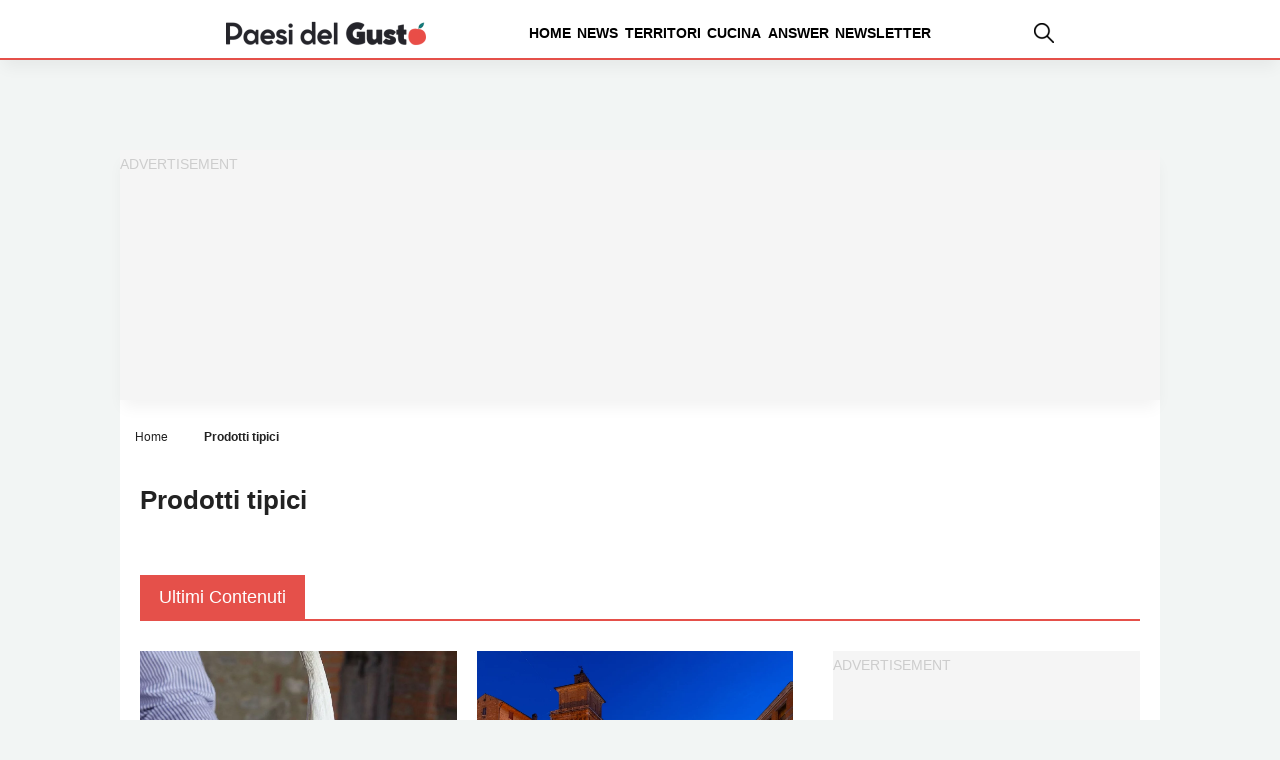

--- FILE ---
content_type: text/html; charset=UTF-8
request_url: https://www.paesidelgusto.it/prodotti/
body_size: 15571
content:
<!DOCTYPE html><html
lang=it-IT itemscope itemtype=https://schema.org/WebPage><head>
 <script delay=https://www.paesidelgusto.it/wp-content/themes/valica/inc-valica/gtm.js></script> <meta
charset="UTF-8"><style>.ad-valica-skin{margin-top:61px !important}head + a
img{margin-top:60px}</style><style>.skip-link.screen-reader-text{display:none}</style><meta
name="viewport"                 content="width=device-width, initial-scale=1"><link
rel=dns-prefetch href=https://www.paesidelgusto.it><link
rel=preconnect   href=https://www.paesidelgusto.it><link
rel=dns-prefetch href=https://cdn.pushloop.io><link
rel=preconnect   href=https://cdn.pushloop.io><link
rel=preload href=https://www.paesidelgusto.it/wp-content/themes/valica/assets/fonts/poppins/Poppins-Bold.woff2 as=font type=font/woff2 crossorigin=anonymous><link
rel=preload href=https://www.paesidelgusto.it/wp-content/themes/valica/assets/fonts/poppins/Poppins-ExtraBold.woff2 as=font type=font/woff2 crossorigin=anonymous><link
rel=preload href=https://www.paesidelgusto.it/wp-content/themes/valica/assets/fonts/poppins/Poppins-Medium.woff2 as=font type=font/woff2 crossorigin=anonymous><link
rel=preload href=https://www.paesidelgusto.it/wp-content/themes/valica/assets/fonts/poppins/Poppins-SemiBold.woff2 as=font type=font/woff2 crossorigin=anonymous><link
rel=preload as=style href=/wp-content/themes/valica/style.css><link
rel=dns-prefetch href=https://www.google-analytics.com><link
rel=preconnect   href=https://www.google-analytics.com><link
rel=preconnect   href=https://www.googletagmanager.com><link
rel=dns-prefetch href=https://www.googletagmanager.com><link
rel=dns-prefetch href=//exmarketplace.com><link
rel=preconnect   href=//cdn.exmarketplace.com><link
rel=preconnect   href=//securepubads.g.doubleclick.net><style>/*<![CDATA[*/@font-face{font-family:Poppins;src:url('/wp-content/themes/valica/assets/fonts/poppins/Poppins-Medium.woff2') format('woff2');font-weight:500;font-style:normal;font-display:swap}@font-face{font-family:Poppins;src:url('/wp-content/themes/valica/assets/fonts/poppins/Poppins-ExtraBold.woff2') format('woff2');font-weight:700;font-style:normal;font-display:swap}@font-face{font-family:Poppins;src:url('/wp-content/themes/valica/assets/fonts/poppins/Poppins-SemiBold.woff2') format('woff2');font-weight:600;font-style:normal;font-display:swap}@font-face{font-family:Poppins;src:url('/wp-content/themes/valica/assets/fonts/poppins/Poppins-Bold.woff2') format('woff2');font-weight:700;font-style:normal;font-display:swap}:root{--colore-principale:#E5504A;--colore-secondaria:#E5504A;--colore-sf-white:#FFF;--background-sito:#F2F5F4;--titoli-H-Uno:#282828;--sottotitoli:#222;--testo:#222;--colore-txt:#FFF;--colore-link:#111;--colore-hover:#E5504A;--titoli-H-Menu:#222;--border:#F8F8F8;--colore-box-evidenza:#E5504A;--smallformat-figure-border-color:#FFF;--colore-link-box-evidenza:#FFF;--colore-link-hover-box-evidenza:#E0E4D1;--smallformat-h3-link-color:#FFF;--sfumatura:0px 10px 15px -3px rgb(0 0 0 / 5%);--sfumatura-sottomenu:0px 10px 15px -3px rgb(0 0 0 / 10%);--font-generale:Poppins,Arial,sans-serif;--body-font-size:18px;--body-font-lineh:1.8rem;--body-font-weight:400;--menu-text-case:lowercase;--menu-text-size:14px;--menu-text-weight:600;--menu-text-color:#000;--menu-text-color-hover:#000;--tags-mini-box-background:#E5504A;--tags-mini-box-background-hover:#9AA813;--tags-mini-box-text-color:#FFF;--newsletter-colore-testo:#040404;--newsletter-colore-sfondo:#FFF;--newsletter-colore-bordo:#FFF;--newsletter-submit-colore-testo:#FFF;--newsletter-submit-colore-sfondo:#E5504A;--newsletter-submit-colore-bordo:#E5504A;--newsletter-submit-hover-colore-testo:#FFF;--newsletter-submit-hover-colore:#E5504A;--newsletter-checkbox-colore:#FFF;--newsletter-checkbox-spunta-colore:#E5504A;--newsletter-checkbox-border-colore:#327D42;--custom-toc-colors-bg:#F2F5F4;--custom-toc-colors-border:#AAA;--custom-toc-colors-index:#333}/*]]>*/</style><meta
name='robots' content='index, follow, max-image-preview:large, max-snippet:-1, max-video-preview:-1'><title>Prodotti tipici | Paesi del Gusto</title><link
rel=canonical href=https://www.paesidelgusto.it/prodotti/ ><link
rel=next href=https://www.paesidelgusto.it/prodotti/page/2/ ><meta
property="og:locale" content="it_IT"><meta
property="og:type" content="article"><meta
property="og:title" content="Prodotti tipici Archivi"><meta
property="og:url" content="https://www.paesidelgusto.it/prodotti/"><meta
property="og:site_name" content="Paesi del Gusto"><meta
name="twitter:card" content="summary_large_image"> <script type=application/ld+json class=yoast-schema-graph>{"@context":"https://schema.org","@graph":[{"@type":"CollectionPage","@id":"https://www.paesidelgusto.it/prodotti/","url":"https://www.paesidelgusto.it/prodotti/","name":"Prodotti tipici | Paesi del Gusto","isPartOf":{"@id":"https://www.paesidelgusto.it/#website"},"primaryImageOfPage":{"@id":"https://www.paesidelgusto.it/prodotti/#primaryimage"},"image":{"@id":"https://www.paesidelgusto.it/prodotti/#primaryimage"},"thumbnailUrl":"https://www.paesidelgusto.it/wp-content/uploads/2023/09/aglione-eccezionale-1400x945-80-1400x945-1.jpg","breadcrumb":{"@id":"https://www.paesidelgusto.it/prodotti/#breadcrumb"},"inLanguage":"it-IT"},{"@type":"ImageObject","inLanguage":"it-IT","@id":"https://www.paesidelgusto.it/prodotti/#primaryimage","url":"https://www.paesidelgusto.it/wp-content/uploads/2023/09/aglione-eccezionale-1400x945-80-1400x945-1.jpg","contentUrl":"https://www.paesidelgusto.it/wp-content/uploads/2023/09/aglione-eccezionale-1400x945-80-1400x945-1.jpg","width":1200,"height":628,"caption":"Aglione"},{"@type":"BreadcrumbList","@id":"https://www.paesidelgusto.it/prodotti/#breadcrumb","itemListElement":[{"@type":"ListItem","position":1,"name":"Home","item":"https://www.paesidelgusto.it/"},{"@type":"ListItem","position":2,"name":"Prodotti tipici"}]},{"@type":"WebSite","@id":"https://www.paesidelgusto.it/#website","url":"https://www.paesidelgusto.it/","name":"Paesi Del Gusto","description":"I buoni sapori del territorio","alternateName":"Paesi Del Gusto","potentialAction":[{"@type":"SearchAction","target":{"@type":"EntryPoint","urlTemplate":"https://www.paesidelgusto.it/?s={search_term_string}"},"query-input":"required name=search_term_string"}],"inLanguage":"it-IT"}]}</script> <link
rel=alternate type=application/rss+xml title="Paesi del Gusto &raquo; Feed" href=https://www.paesidelgusto.it/feed/ ><link
rel=alternate type=application/rss+xml title="Paesi del Gusto &raquo; Prodotti tipici Feed della categoria" href=https://www.paesidelgusto.it/prodotti/feed/ ><link
rel=stylesheet href="https://www.paesidelgusto.it/?w3tc_minify=388fe.css" media=all><style id=classic-theme-styles-inline-css>/*! This file is auto-generated */
.wp-block-button__link{color:#fff;background-color:#32373c;border-radius:9999px;box-shadow:none;text-decoration:none;padding:calc(.667em + 2px) calc(1.333em + 2px);font-size:1.125em}.wp-block-file__button{background:#32373c;color:#fff;text-decoration:none}</style><style id=global-styles-inline-css>/*<![CDATA[*/body{--wp--preset--color--black:#000;--wp--preset--color--cyan-bluish-gray:#abb8c3;--wp--preset--color--white:#fff;--wp--preset--color--pale-pink:#f78da7;--wp--preset--color--vivid-red:#cf2e2e;--wp--preset--color--luminous-vivid-orange:#ff6900;--wp--preset--color--luminous-vivid-amber:#fcb900;--wp--preset--color--light-green-cyan:#7bdcb5;--wp--preset--color--vivid-green-cyan:#00d084;--wp--preset--color--pale-cyan-blue:#8ed1fc;--wp--preset--color--vivid-cyan-blue:#0693e3;--wp--preset--color--vivid-purple:#9b51e0;--wp--preset--gradient--vivid-cyan-blue-to-vivid-purple:linear-gradient(135deg,rgba(6,147,227,1) 0%,rgb(155,81,224) 100%);--wp--preset--gradient--light-green-cyan-to-vivid-green-cyan:linear-gradient(135deg,rgb(122,220,180) 0%,rgb(0,208,130) 100%);--wp--preset--gradient--luminous-vivid-amber-to-luminous-vivid-orange:linear-gradient(135deg,rgba(252,185,0,1) 0%,rgba(255,105,0,1) 100%);--wp--preset--gradient--luminous-vivid-orange-to-vivid-red:linear-gradient(135deg,rgba(255,105,0,1) 0%,rgb(207,46,46) 100%);--wp--preset--gradient--very-light-gray-to-cyan-bluish-gray:linear-gradient(135deg,rgb(238,238,238) 0%,rgb(169,184,195) 100%);--wp--preset--gradient--cool-to-warm-spectrum:linear-gradient(135deg,rgb(74,234,220) 0%,rgb(151,120,209) 20%,rgb(207,42,186) 40%,rgb(238,44,130) 60%,rgb(251,105,98) 80%,rgb(254,248,76) 100%);--wp--preset--gradient--blush-light-purple:linear-gradient(135deg,rgb(255,206,236) 0%,rgb(152,150,240) 100%);--wp--preset--gradient--blush-bordeaux:linear-gradient(135deg,rgb(254,205,165) 0%,rgb(254,45,45) 50%,rgb(107,0,62) 100%);--wp--preset--gradient--luminous-dusk:linear-gradient(135deg,rgb(255,203,112) 0%,rgb(199,81,192) 50%,rgb(65,88,208) 100%);--wp--preset--gradient--pale-ocean:linear-gradient(135deg,rgb(255,245,203) 0%,rgb(182,227,212) 50%,rgb(51,167,181) 100%);--wp--preset--gradient--electric-grass:linear-gradient(135deg,rgb(202,248,128) 0%,rgb(113,206,126) 100%);--wp--preset--gradient--midnight:linear-gradient(135deg,rgb(2,3,129) 0%,rgb(40,116,252) 100%);--wp--preset--font-size--small:13px;--wp--preset--font-size--medium:20px;--wp--preset--font-size--large:36px;--wp--preset--font-size--x-large:42px;--wp--preset--spacing--20:0.44rem;--wp--preset--spacing--30:0.67rem;--wp--preset--spacing--40:1rem;--wp--preset--spacing--50:1.5rem;--wp--preset--spacing--60:2.25rem;--wp--preset--spacing--70:3.38rem;--wp--preset--spacing--80:5.06rem;--wp--preset--shadow--natural:6px 6px 9px rgba(0, 0, 0, 0.2);--wp--preset--shadow--deep:12px 12px 50px rgba(0, 0, 0, 0.4);--wp--preset--shadow--sharp:6px 6px 0px rgba(0, 0, 0, 0.2);--wp--preset--shadow--outlined:6px 6px 0px -3px rgba(255, 255, 255, 1), 6px 6px rgba(0, 0, 0, 1);--wp--preset--shadow--crisp:6px 6px 0px rgba(0, 0, 0, 1)}:where(.is-layout-flex){gap:0.5em}:where(.is-layout-grid){gap:0.5em}body .is-layout-flow>.alignleft{float:left;margin-inline-start:0;margin-inline-end:2em}body .is-layout-flow>.alignright{float:right;margin-inline-start:2em;margin-inline-end:0}body .is-layout-flow>.aligncenter{margin-left:auto !important;margin-right:auto !important}body .is-layout-constrained>.alignleft{float:left;margin-inline-start:0;margin-inline-end:2em}body .is-layout-constrained>.alignright{float:right;margin-inline-start:2em;margin-inline-end:0}body .is-layout-constrained>.aligncenter{margin-left:auto !important;margin-right:auto !important}body .is-layout-constrained>:where(:not(.alignleft):not(.alignright):not(.alignfull)){max-width:var(--wp--style--global--content-size);margin-left:auto !important;margin-right:auto !important}body .is-layout-constrained>.alignwide{max-width:var(--wp--style--global--wide-size)}body .is-layout-flex{display:flex}body .is-layout-flex{flex-wrap:wrap;align-items:center}body .is-layout-flex>*{margin:0}body .is-layout-grid{display:grid}body .is-layout-grid>*{margin:0}:where(.wp-block-columns.is-layout-flex){gap:2em}:where(.wp-block-columns.is-layout-grid){gap:2em}:where(.wp-block-post-template.is-layout-flex){gap:1.25em}:where(.wp-block-post-template.is-layout-grid){gap:1.25em}.has-black-color{color:var(--wp--preset--color--black) !important}.has-cyan-bluish-gray-color{color:var(--wp--preset--color--cyan-bluish-gray) !important}.has-white-color{color:var(--wp--preset--color--white) !important}.has-pale-pink-color{color:var(--wp--preset--color--pale-pink) !important}.has-vivid-red-color{color:var(--wp--preset--color--vivid-red) !important}.has-luminous-vivid-orange-color{color:var(--wp--preset--color--luminous-vivid-orange) !important}.has-luminous-vivid-amber-color{color:var(--wp--preset--color--luminous-vivid-amber) !important}.has-light-green-cyan-color{color:var(--wp--preset--color--light-green-cyan) !important}.has-vivid-green-cyan-color{color:var(--wp--preset--color--vivid-green-cyan) !important}.has-pale-cyan-blue-color{color:var(--wp--preset--color--pale-cyan-blue) !important}.has-vivid-cyan-blue-color{color:var(--wp--preset--color--vivid-cyan-blue) !important}.has-vivid-purple-color{color:var(--wp--preset--color--vivid-purple) !important}.has-black-background-color{background-color:var(--wp--preset--color--black) !important}.has-cyan-bluish-gray-background-color{background-color:var(--wp--preset--color--cyan-bluish-gray) !important}.has-white-background-color{background-color:var(--wp--preset--color--white) !important}.has-pale-pink-background-color{background-color:var(--wp--preset--color--pale-pink) !important}.has-vivid-red-background-color{background-color:var(--wp--preset--color--vivid-red) !important}.has-luminous-vivid-orange-background-color{background-color:var(--wp--preset--color--luminous-vivid-orange) !important}.has-luminous-vivid-amber-background-color{background-color:var(--wp--preset--color--luminous-vivid-amber) !important}.has-light-green-cyan-background-color{background-color:var(--wp--preset--color--light-green-cyan) !important}.has-vivid-green-cyan-background-color{background-color:var(--wp--preset--color--vivid-green-cyan) !important}.has-pale-cyan-blue-background-color{background-color:var(--wp--preset--color--pale-cyan-blue) !important}.has-vivid-cyan-blue-background-color{background-color:var(--wp--preset--color--vivid-cyan-blue) !important}.has-vivid-purple-background-color{background-color:var(--wp--preset--color--vivid-purple) !important}.has-black-border-color{border-color:var(--wp--preset--color--black) !important}.has-cyan-bluish-gray-border-color{border-color:var(--wp--preset--color--cyan-bluish-gray) !important}.has-white-border-color{border-color:var(--wp--preset--color--white) !important}.has-pale-pink-border-color{border-color:var(--wp--preset--color--pale-pink) !important}.has-vivid-red-border-color{border-color:var(--wp--preset--color--vivid-red) !important}.has-luminous-vivid-orange-border-color{border-color:var(--wp--preset--color--luminous-vivid-orange) !important}.has-luminous-vivid-amber-border-color{border-color:var(--wp--preset--color--luminous-vivid-amber) !important}.has-light-green-cyan-border-color{border-color:var(--wp--preset--color--light-green-cyan) !important}.has-vivid-green-cyan-border-color{border-color:var(--wp--preset--color--vivid-green-cyan) !important}.has-pale-cyan-blue-border-color{border-color:var(--wp--preset--color--pale-cyan-blue) !important}.has-vivid-cyan-blue-border-color{border-color:var(--wp--preset--color--vivid-cyan-blue) !important}.has-vivid-purple-border-color{border-color:var(--wp--preset--color--vivid-purple) !important}.has-vivid-cyan-blue-to-vivid-purple-gradient-background{background:var(--wp--preset--gradient--vivid-cyan-blue-to-vivid-purple) !important}.has-light-green-cyan-to-vivid-green-cyan-gradient-background{background:var(--wp--preset--gradient--light-green-cyan-to-vivid-green-cyan) !important}.has-luminous-vivid-amber-to-luminous-vivid-orange-gradient-background{background:var(--wp--preset--gradient--luminous-vivid-amber-to-luminous-vivid-orange) !important}.has-luminous-vivid-orange-to-vivid-red-gradient-background{background:var(--wp--preset--gradient--luminous-vivid-orange-to-vivid-red) !important}.has-very-light-gray-to-cyan-bluish-gray-gradient-background{background:var(--wp--preset--gradient--very-light-gray-to-cyan-bluish-gray) !important}.has-cool-to-warm-spectrum-gradient-background{background:var(--wp--preset--gradient--cool-to-warm-spectrum) !important}.has-blush-light-purple-gradient-background{background:var(--wp--preset--gradient--blush-light-purple) !important}.has-blush-bordeaux-gradient-background{background:var(--wp--preset--gradient--blush-bordeaux) !important}.has-luminous-dusk-gradient-background{background:var(--wp--preset--gradient--luminous-dusk) !important}.has-pale-ocean-gradient-background{background:var(--wp--preset--gradient--pale-ocean) !important}.has-electric-grass-gradient-background{background:var(--wp--preset--gradient--electric-grass) !important}.has-midnight-gradient-background{background:var(--wp--preset--gradient--midnight) !important}.has-small-font-size{font-size:var(--wp--preset--font-size--small) !important}.has-medium-font-size{font-size:var(--wp--preset--font-size--medium) !important}.has-large-font-size{font-size:var(--wp--preset--font-size--large) !important}.has-x-large-font-size{font-size:var(--wp--preset--font-size--x-large) !important}.wp-block-navigation a:where(:not(.wp-element-button)){color:inherit}:where(.wp-block-post-template.is-layout-flex){gap:1.25em}:where(.wp-block-post-template.is-layout-grid){gap:1.25em}:where(.wp-block-columns.is-layout-flex){gap:2em}:where(.wp-block-columns.is-layout-grid){gap:2em}.wp-block-pullquote{font-size:1.5em;line-height:1.6}/*]]>*/</style><link
rel=stylesheet href="https://www.paesidelgusto.it/?w3tc_minify=4c605.css" media=all><link
rel=EditURI type=application/rsd+xml title=RSD href=https://www.paesidelgusto.it/xmlrpc.php?rsd><style>.tasty-recipes-rating-solid.tasty-recipes-clip-10{-webkit-clip-path:polygon(0 0,10% 0,10% 100%,0 100%);clip-path:polygon(0 0,10% 0,10% 100%,0 100%)}.tasty-recipes-rating-solid.tasty-recipes-clip-20{-webkit-clip-path:polygon(0 0,20% 0,20% 100%,0 100%);clip-path:polygon(0 0,20% 0,20% 100%,0 100%)}.tasty-recipes-rating-solid.tasty-recipes-clip-30{-webkit-clip-path:polygon(0 0,30% 0,30% 100%,0 100%);clip-path:polygon(0 0,30% 0,30% 100%,0 100%)}.tasty-recipes-rating-solid.tasty-recipes-clip-40{-webkit-clip-path:polygon(0 0,40% 0,40% 100%,0 100%);clip-path:polygon(0 0,40% 0,40% 100%,0 100%)}.tasty-recipes-rating-solid.tasty-recipes-clip-50{-webkit-clip-path:polygon(0 0,50% 0,50% 100%,0 100%);clip-path:polygon(0 0,50% 0,50% 100%,0 100%)}.tasty-recipes-rating-solid.tasty-recipes-clip-60{-webkit-clip-path:polygon(0 0,60% 0,60% 100%,0 100%);clip-path:polygon(0 0,60% 0,60% 100%,0 100%)}.tasty-recipes-rating-solid.tasty-recipes-clip-70{-webkit-clip-path:polygon(0 0,70% 0,70% 100%,0 100%);clip-path:polygon(0 0,70% 0,70% 100%,0 100%)}.tasty-recipes-rating-solid.tasty-recipes-clip-80{-webkit-clip-path:polygon(0 0,80% 0,80% 100%,0 100%);clip-path:polygon(0 0,80% 0,80% 100%,0 100%)}.tasty-recipes-rating-solid.tasty-recipes-clip-90{-webkit-clip-path:polygon(0 0,90% 0,90% 100%,0 100%);clip-path:polygon(0 0,90% 0,90% 100%,0 100%)}.tasty-recipes-rating-outline{display:inline-block;height:1em;width:1em}.tasty-recipes-rating-outline.tasty-recipes-clip-0
svg{fill:url(#tasty-recipes-clip-0)}.tasty-recipes-rating-outline.tasty-recipes-clip-10
svg{fill:url(#tasty-recipes-clip-10)}.tasty-recipes-rating-outline.tasty-recipes-clip-20
svg{fill:url(#tasty-recipes-clip-20)}.tasty-recipes-rating-outline.tasty-recipes-clip-30
svg{fill:url(#tasty-recipes-clip-30)}.tasty-recipes-rating-outline.tasty-recipes-clip-40
svg{fill:url(#tasty-recipes-clip-40)}.tasty-recipes-rating-outline.tasty-recipes-clip-50
svg{fill:url(#tasty-recipes-clip-50)}.tasty-recipes-rating-outline.tasty-recipes-clip-60
svg{fill:url(#tasty-recipes-clip-60)}.tasty-recipes-rating-outline.tasty-recipes-clip-70
svg{fill:url(#tasty-recipes-clip-70)}.tasty-recipes-rating-outline.tasty-recipes-clip-80
svg{fill:url(#tasty-recipes-clip-80)}.tasty-recipes-rating-outline.tasty-recipes-clip-90
svg{fill:url(#tasty-recipes-clip-90)}.tasty-recipes-rating-outline.tasty-recipes-clip-100
svg{fill:url(#tasty-recipes-clip-100)}.comment-content .tasty-recipes-rating-outline.tasty-recipes-clip-100
svg{fill:currentColor}.tasty-recipes-comment-form{border:none;margin:0;padding:0}.tasty-recipes-comment-form .tasty-recipes-ratings-buttons{direction:rtl;display:block;text-align:left;unicode-bidi:bidi-override}.tasty-recipes-comment-form .tasty-recipes-ratings-buttons input[type=radio]{clip:auto}.tasty-recipes-comment-form .tasty-recipes-ratings-buttons>span{display:inline-block;position:relative;width:1.1em}.tasty-recipes-comment-form .tasty-recipes-ratings-buttons>span
i{font-style:normal}.tasty-recipes-comment-form .tasty-recipes-ratings-buttons>span
.unchecked{display:inline-block}.tasty-recipes-comment-form .tasty-recipes-ratings-buttons>input:checked~span .unchecked,.tasty-recipes-comment-form .tasty-recipes-ratings-buttons>span
.checked{display:none}.tasty-recipes-comment-form .tasty-recipes-ratings-buttons>input:checked~span
.checked{display:inline-block}@media only screen and (min-width:1024px){.tasty-recipes-comment-form .tasty-recipes-ratings-buttons:not(:hover)>input:checked~span .unchecked,.tasty-recipes-comment-form .tasty-recipes-ratings-buttons>:hover .unchecked,.tasty-recipes-comment-form .tasty-recipes-ratings-buttons>:hover~span
.unchecked{display:none}.tasty-recipes-comment-form .tasty-recipes-ratings-buttons:not(:hover)>input:checked~span .checked,.tasty-recipes-comment-form .tasty-recipes-ratings-buttons>:hover .checked,.tasty-recipes-comment-form .tasty-recipes-ratings-buttons>:hover~span
.checked{display:inline-block}}.tasty-recipes-comment-form .tasty-recipes-ratings-buttons>input{cursor:pointer;height:1.3em;margin-left:-1.4em;margin-right:0;opacity:0;position:relative;width:1.2em;z-index:2}</style><link
rel=icon href=https://www.paesidelgusto.it/wp-content/uploads/2025/02/cropped-favicon-pdg-2025-32x32.png sizes=32x32><link
rel=icon href=https://www.paesidelgusto.it/wp-content/uploads/2025/02/cropped-favicon-pdg-2025-192x192.png sizes=192x192><link
rel=apple-touch-icon href=https://www.paesidelgusto.it/wp-content/uploads/2025/02/cropped-favicon-pdg-2025-180x180.png><meta
name="msapplication-TileImage" content="https://www.paesidelgusto.it/wp-content/uploads/2025/02/cropped-favicon-pdg-2025-270x270.png"><link
rel=stylesheet href=https://cdn.exmarketplace.com/bidder/paesidelgusto/paesidelgusto_style.css> <script async delay=https://securepubads.g.doubleclick.net/tag/js/gpt.js></script> <script async delay=https://cdn.exmarketplace.com/bidder/paesidelgusto/paesidelgusto.dfp.min.js></script> <style>@media screen and (max-width:760px){.slickWindow.animated.bottomLeft.slideBottom,.slickWindow.animated.bottomRight.slideBottom{bottom:65px}}@media screen and (max-width:600px){#container-video{width:100%}}.fixedban{position:fixed;top:10px;z-index:999;width:300px}.col-destra{display:flex;justify-content:space-around;align-items:flex-start}.col-destra-footer{display:flex;align-items:flex-start}.ban-fx{position:sticky;top:71px}</style><link
rel=apple-touch-icon sizes=180x180 href=/apple-touch-icon.png><link
rel=icon type=image/png sizes=32x32 href=/favicon-32x32.png><link
rel=icon type=image/png sizes=16x16 href=/favicon-16x16.png>
<style>#CybotCookiebotDialogBodyButtonDecline{display:none !important}#CybotCookiebotDialogPoweredbyCybot{display:none !important}#CybotCookiebotDialogPoweredByText{display:none !important}@media screen and (max-width: 1280px){#CybotCookiebotBannerCloseButtonE2E{display:none !important}}@media screen and (min-width: 1280px){#CybotCookiebotDialog.CybotEdge
.CybotCookiebotDialogContentWrapper{flex-direction:column !important;margin:0
auto;max-width:1600px;position:relative}#CybotCookiebotDialog.CybotEdge.CybotCloseButtonEnabled
#CybotCookiebotBannerCloseButtonE2E{display:flex;position:absolute;top:0;right:0}#CybotCookiebotDialog.CybotEdge
#CybotCookiebotDialogFooter{padding:0;width:inherit !important}#CybotCookiebotDialog.CybotEdge
#CybotCookiebotDialogBodyButtons{align-items:flex-end;flex-direction:column-reverse;max-width:100% !important}#CybotCookiebotDialog.CybotEdge #CybotCookiebotDialogFooter
#CybotCookiebotDialogBodyButtonsWrapper{flex:auto;flex-direction:row !important;margin-left:auto}}</style> <script>window.addEventListener('CookiebotOnDialogDisplay',function(e){console.log("CookiebotOnDialogDisplay");coso=document.querySelectorAll(".CybotCookiebotBannerCloseButton");coso.forEach(text=>{text.innerHTML="Continua senza accettare";});},false);</script> </head><body
class="archive category category-prodotti category-9376 wp-embed-responsive" > <script>const autoLoadDuration=2;const eventList=["keydown","mousemove","wheel","touchmove","touchstart","touchend"];const autoLoadTimeout=setTimeout(runScripts,autoLoadDuration*1000);eventList.forEach(function(event){window.addEventListener(event,triggerScripts,{passive:true})});function triggerScripts(){runScripts();clearTimeout(autoLoadTimeout);eventList.forEach(function(event){window.removeEventListener(event,triggerScripts,{passive:true});});}
function runScripts(){document.querySelectorAll("script[delay]").forEach(function(scriptTag){scriptTag.setAttribute("src",scriptTag.getAttribute("delay"));});}</script> <a
href=#content class="skip-link screen-reader-text">Skip to the content</a><header
class> <script>document.addEventListener("DOMContentLoaded",(event)=>{document.querySelector('.desktop-magnifier').addEventListener('click',function(){var animatedDiv=document.querySelector('#search-field-container');if(animatedDiv.classList.contains('visible')===false){animatedDiv.classList.add('visible');}else{animatedDiv.classList.remove('visible');}});});</script> <style>/*<![CDATA[*/nav.nav{margin:0
auto}#search-field-container{opacity:0;transform:translateY(20px);transition:opacity 0.5s ease, transform 0.5s ease;right:113px;position:absolute;background-color:#fff;border-top:0.15rem var(--colore-principale) solid;border-right:0.05rem var(--colore-principale) solid;border-left:0.05rem var(--colore-principale) solid;border-bottom:0.05rem var(--colore-principale) solid;height:60px;width:360px;padding:10px}#search-field-container.visible{opacity:1;transform:translateY(-5px)}#search-container{display:flex;border:1px
solid #ccc;border-radius:4px;overflow:hidden}#search-container
input{border:none;padding:8px;flex-grow:1}#search-container
button{background-color:#4CAF50;color:white;border:none;padding:8px
15px;cursor:pointer}#search-container input:focus{outline:none}#search-container button:hover{background-color:#45a049}.elementi-header-desktop{display:flex;flex-direction:row;flex-wrap:nowrap;justify-content:center;align-items:stretch;align-content:center;width:100%}.elementi-header-desktop-item{display:block;flex-grow:0;flex-shrink:1;flex-basis:auto;align-self:baseline;order:0}.elementi-header-desktop-item:nth-child(1),.elementi-header-desktop-item:nth-child(2),.elementi-header-desktop-item:nth-child(3){margin-right:100px}.desktop-magnifier{cursor:pointer}@media screen and (max-width: 900px){.elementi-header-desktop-item-magnifier,.nav{display:none}}@media screen and (min-width: 900px){.elementi-header-desktop-item-hamburger-menu{display:none}}.nav__list{width:100%;display:flex;flex-direction:row;flex-wrap:nowrap;justify-content:flex-end;align-items:center;column-gap:10px}.nav__listlogo{list-style:none;margin-right:auto;cursor:pointer}.nav__listitem{position:relative;padding:1.2rem 0.2rem;list-style:none;font-weight:var(--menu-text-weight);cursor:pointer;font-size:var(--menu-text-size)}.nav__listitem
a{text-decoration:none;text-transform:uppercase;font-weight:var(--menu-text-weight);color:var(--menu-text-color)}.nav__listitem a:hover{color:var(--menu-text-color-hover)}.nav__listitem::after{content:"";width:0;height:0.3rem;border-radius:0.2rem;position:absolute;left:1rem;bottom:0.8rem;background-color:var(--colore-principale);transition:width 200ms ease-in}.nav__listitem:hover::after,.nav__listitem:focus::after{width:80%}.nav__listitem:hover ul.nav__listitemdrop,
.nav__listitem:focus ul.nav__listitemdrop,
.nav__listitem_2:hover ul.nav__listitemdrop_2,
.nav__listitem_2:focus ul.nav__listitemdrop_2,
.nav__listitem_3:hover ul.nav__listitemdrop_3,
.nav__listitem_3:focus
ul.nav__listitemdrop_3{opacity:1;visibility:visible}.nav__listitemdrop,.nav__listitemdrop_2,.nav__listitemdrop_3{position:absolute;box-shadow:0 0 10px #e1e5ee;background-color:white;border-radius:0.2rem;width:12rem;padding:0.6rem;display:flex;flex-direction:column;gap:0.5rem;opacity:0;visibility:hidden;transition:opacity 200ms ease-in-out}.nav__listitemdrop{top:3.2rem;left:-1rem}.nav__listitemdrop_2{top:1rem;left:10rem}.nav__listitemdrop_3{top:1rem;left:12rem}.nav__listitemdrop li,
.nav__listitemdrop_2 li,
.nav__listitemdrop_3
li{list-style:none;padding:0.5rem 1rem;border-radius:0.2rem;transition:background-color 200ms ease-in-out}.nav__listitemdrop li:hover,
.nav__listitemdrop li:focus,
.nav__listitemdrop_2 li:hover,
.nav__listitemdrop_2 li:focus,
.nav__listitemdrop_3 li:hover,
.nav__listitemdrop_4 li:focus{background-color:#fce4ec}/*]]>*/</style><div
class="elementi-header larghezza-header"><div
class=elementi-header-desktop><div
class=elementi-header-desktop-item>
<a
class=nav-listlogo title="Paesi del Gusto" href=https://www.paesidelgusto.it>
<img
width=200
height=48
alt="Paesi del Gusto"
src=https://www.paesidelgusto.it/wp-content/uploads/2025/02/logo-pdg-2025-def.png>
</a></div><div
class=elementi-header-desktop-item><nav
class=nav><ul
class=nav__list>
<li
class=nav__listitem><a
href=https://www.paesidelgusto.it>
Home </a></li>
<li
class=nav__listitem><a
href=https://www.paesidelgusto.it/news/ >
News </a><ul
class=nav__listitemdrop>
<li
 >
<a
href=https://www.paesidelgusto.it/interviste/ >
Interviste </a></li>
<li
 >
<a
href=https://www.paesidelgusto.it/eventi/ >
Eventi </a></li></ul></li>
<li
class=nav__listitem><a
href=https://www.paesidelgusto.it/territori/ >
Territori </a><ul
class=nav__listitemdrop>
<li
 >
<a
href=https://www.paesidelgusto.it/tag/destinazioni/ >
Destinazioni </a></li>
<li
 >
<a
href=https://www.paesidelgusto.it/tag/itinerari/ >
Itinerari </a></li></ul></li>
<li
class=nav__listitem><a
href=#>
Cucina </a><ul
class=nav__listitemdrop>
<li
 >
<a
href=https://www.paesidelgusto.it/prodotti/ >
Prodotti tipici </a></li>
<li
 >
<a
href=https://www.paesidelgusto.it/ricette-tipiche/ >
Ricette </a></li></ul></li>
<li
class=nav__listitem><a
href=https://www.paesidelgusto.it/answer/ >
Answer </a></li>
<li
class=nav__listitem><a
href=https://www.paesidelgusto.it/iscriviti-alla-newsletter/ >
Newsletter </a></li></ul></nav></div><style>.overlay{height:100vh;width:0;position:fixed;z-index:1000000;top:70px;left:0;background-color:rgb(255,255,255);background-color:rgba(255,255,255, 1);overflow-x:hidden;transition:0.2s}.overlay-content{padding:0
12px}.overlay-content
ul{margin-top:30px;list-style-type:none}.overlay-content
li{padding:0;line-height:30px}form#search-mobile{color:#555;display:flex;padding:2px;border:1px
solid currentColor;border-radius:5px;margin:25px
auto 0 -1px;width:96%}#search-mobile input[type="search"]{border:none;background:transparent;margin:0;padding:7px
8px;font-size:14px;color:inherit;border:1px
solid transparent;border-radius:inherit;width:100%}#search-mobile input[type="search"]::placeholder{color:#bbb}#search-mobile button[type="submit"]{text-indent:-999px;overflow:hidden;width:40px;padding:0;margin:0;border:1px
solid transparent;border-radius:inherit;background:transparent url("data:image/svg+xml,%3Csvg xmlns='http://www.w3.org/2000/svg' width='16' height='16' class='bi bi-search' viewBox='0 0 16 16'%3E%3Cpath d='M11.742 10.344a6.5 6.5 0 1 0-1.397 1.398h-.001c.03.04.062.078.098.115l3.85 3.85a1 1 0 0 0 1.415-1.414l-3.85-3.85a1.007 1.007 0 0 0-.115-.1zM12 6.5a5.5 5.5 0 1 1-11 0 5.5 5.5 0 0 1 11 0z'%3E%3C/path%3E%3C/svg%3E") no-repeat center;cursor:pointer;opacity:0.7}#search-mobile button[type="submit"]:hover{opacity:1}#search-mobile button[type="submit"]:focus,
#search-mobile input[type="search"]:focus{box-shadow:0 0 3px 0 #1183d6;border-color:#1183d6;outline:none}@media screen and (max-width: 450px){.overlay
a{font-size:20px}.overlay
.closebtn{font-size:40px;top:15px;right:35px}}.mobile-nav-header{display:flex;flex-direction:row;flex-wrap:nowrap;justify-content:space-between;align-items:stretch;align-content:stretch;width:100%}.mobile-nav-header-1{display:block;flex-grow:0;flex-shrink:1;flex-basis:auto;align-self:auto;order:0}.mobile-nav-header-2{display:block;flex-grow:0;flex-shrink:1;flex-basis:auto;align-self:auto;order:0}.mobile-nav-header-2
a{font-size:2.2rem;text-decoration:none}</style> <script>document.addEventListener("DOMContentLoaded",(event)=>{var coso=document.querySelectorAll(".nav-icon-mobile");var body=document.querySelector("body");var menu=document.querySelector("#myNav");var anim=document.querySelector("#nav-icon2");for(let i=0;i<coso.length;i++){coso[i].addEventListener("click",function(){if(anim.classList.contains('open')){anim.classList.remove('open')}else{anim.classList.add('open')}
if(body.classList.contains('overflow_hidden')){body.classList.remove('overflow_hidden')}else{body.classList.add('overflow_hidden')}
if(menu.style.width.length===0||menu.style.width==='0%'){menu.style.width='100%';}else{menu.style.width='0%';}});}});</script> <div
id=myNav class=overlay><div
class=overlay-content><form
role=search method=get action=/ id=search-mobile>
<input
type=search placeholder="Cerca …" value name=s>
<button
type=submit>Cerca</button></form><ul>
<li>
<a
href=https://www.paesidelgusto.it>
Home </a>
</li><li>
<a
href=https://www.paesidelgusto.it/news/ >
News </a>
</li><li>
<a
href=https://www.paesidelgusto.it/territori/ >
Territori </a>
</li><li>
<a
href=#>
Cucina </a>
</li><li>
<a
href=https://www.paesidelgusto.it/answer/ >
Answer </a>
</li><li>
<a
href=https://www.paesidelgusto.it/iscriviti-alla-newsletter/ >
Newsletter </a>
</li>
<li><hr></li><li><a
target=_blank rel=nofollow href=https://www.valica.it/privacy/ > Privacy Policy</a></li>
<li><a
target=_blank rel=nofollow href=https://www.paesidelgusto.it/cookie-policy/ > Cookies Policy</a></li>
<li><a
rel=nofollow href=javascript:Cookiebot.show() class=link-black>Cambia Impostazioni Privacy Policy </a></li></ul></div></div><div
class="elementi-header-desktop-item elementi-header-desktop-item-hamburger-menu"><div
class=mobile-nav-header-2><div
class=menu_mobile><div
id=nav-icon2 >
<span></span>
<span></span>
<span></span>
<span></span>
<span></span>
<span></span></div></div></div></div><div
class="elementi-header-desktop-item elementi-header-desktop-item-magnifier">
<img
class=desktop-magnifier width=20px height=20px src=" [data-uri]" alt></div></div></div><div
id=search-field-container><form
id=search-container role=search method=get action=/ >
<input
type=search placeholder="Cerca …" value name=s>
<button
type=submit>Cerca</button></form></div></header><div
class=container><div
class=container-centrale><div
class="contenitore contenitore-m"><div
class=contenuto-centrale><div
class=mha-slot-holder><div
class=gptslot data-adunitid=0></div></div><div
class=sezione><section><div
class=row><p
id=breadcrumbs><span><span><a
href=https://www.paesidelgusto.it/ >Home</a></span>  <span
class=breadcrumb_last aria-current=page><strong>Prodotti tipici</strong></span></span></p><div
class="col-12 col-xl-8-disabled col-sm-12"><div
class="area-detaglio paddingLR10"><h1>Prodotti tipici</h1></div></div></div></section></div><div
class=sezione><div
class=titolo-categoria><div
class=titolo-sfcateg><span
class=sf-categ>Ultimi Contenuti</span></div></div><section><div
class="row corect_marginLR"><div
class="col-12 col-xl-8 col-sm-12 corect_marginT"><div
class=row><div
class="col-12 col-md-6 col-sm-6"><figure>
<a
title="In Toscana sono riusciti a coltivare un aglio che pesa più di 1 chilo: è una varietà unica al mondo" href=https://www.paesidelgusto.it/in-toscana-sono-riusciti-a-coltivare-un-aglio-che-pesa-piu-di-1-chilo-e-una-varieta-unica-al-mondo/ ><img
loading=lazy  decoding=async  src="https://www.paesidelgusto.it/media/2023/09/aglione-eccezionale-1400x945-80-1400x945-1.jpg&sharpen&save-as=webp&crop-to-fit&w=653&h=435&q=70"  width=320  height=213  alt  srcset="https://www.paesidelgusto.it/media/2023/09/aglione-eccezionale-1400x945-80-1400x945-1.jpg&sharpen&save-as=webp&crop-to-fit&w=1200&h=800&q=85 1200w,https://www.paesidelgusto.it/media/2023/09/aglione-eccezionale-1400x945-80-1400x945-1.jpg&sharpen&save-as=webp&crop-to-fit&w=1000&h=667&q=85 1000w,https://www.paesidelgusto.it/media/2023/09/aglione-eccezionale-1400x945-80-1400x945-1.jpg&sharpen&save-as=webp&crop-to-fit&w=800&h=533&q=85 800w,https://www.paesidelgusto.it/media/2023/09/aglione-eccezionale-1400x945-80-1400x945-1.jpg&sharpen&save-as=webp&crop-to-fit&w=653&h=435&q=85 653w,https://www.paesidelgusto.it/media/2023/09/aglione-eccezionale-1400x945-80-1400x945-1.jpg&sharpen&save-as=webp&crop-to-fit&w=600&h=433&q=85 600w,https://www.paesidelgusto.it/media/2023/09/aglione-eccezionale-1400x945-80-1400x945-1.jpg&sharpen&save-as=webp&crop-to-fit&w=400&h=267&q=85 400w,https://www.paesidelgusto.it/media/2023/09/aglione-eccezionale-1400x945-80-1400x945-1.jpg&sharpen&save-as=webp&crop-to-fit&w=372&h=248&q=85 372w,https://www.paesidelgusto.it/media/2023/09/aglione-eccezionale-1400x945-80-1400x945-1.jpg&sharpen&save-as=webp&crop-to-fit&w=300&h=200&q=85 300w," sizes="(min-width: 1200px) 1200px,(min-width: 1000px) 1000px,(min-width: 800px) 800px,(min-width: 653px) 653px,(min-width: 600px) 600px,(min-width: 400px) 400px,(min-width: 372px) 372px,(min-width: 300px) 300px , 320px">
</a></figure><div
class="area-detaglio medium-format"><h2><a
title="In Toscana sono riusciti a coltivare un aglio che pesa più di 1 chilo: è una varietà unica al mondo" href=https://www.paesidelgusto.it/in-toscana-sono-riusciti-a-coltivare-un-aglio-che-pesa-piu-di-1-chilo-e-una-varieta-unica-al-mondo/ >In Toscana sono riusciti a coltivare un aglio che pesa più di 1 chilo: è una varietà unica al mondo</a></h2><div
class=info-articolo>
<span
class=autore>
Adriano Bocci </span>,
<span
class=data-pubblicazione>29 Nov 2025</span></div></div></div><div
class="col-12 col-md-6 col-sm-6"><figure>
<a
title="Ecco perché a Ferrara non si mangia il cotechino per le feste: al suo posto c&#8217;è un insaccato completamente diverso" href=https://www.paesidelgusto.it/ecco-perche-a-ferrara-non-si-mangia-il-cotechino-per-le-feste-al-suo-posto-ce-un-insaccato-completamente-diverso/ ><img
loading=lazy  decoding=async  src="https://www.paesidelgusto.it/media/2023/12/Ferrara-5.jpg&sharpen&save-as=webp&crop-to-fit&w=653&h=435&q=70"  width=320  height=213  alt=Ferrara  srcset="https://www.paesidelgusto.it/media/2023/12/Ferrara-5.jpg&sharpen&save-as=webp&crop-to-fit&w=1200&h=800&q=85 1200w,https://www.paesidelgusto.it/media/2023/12/Ferrara-5.jpg&sharpen&save-as=webp&crop-to-fit&w=1000&h=667&q=85 1000w,https://www.paesidelgusto.it/media/2023/12/Ferrara-5.jpg&sharpen&save-as=webp&crop-to-fit&w=800&h=533&q=85 800w,https://www.paesidelgusto.it/media/2023/12/Ferrara-5.jpg&sharpen&save-as=webp&crop-to-fit&w=653&h=435&q=85 653w,https://www.paesidelgusto.it/media/2023/12/Ferrara-5.jpg&sharpen&save-as=webp&crop-to-fit&w=600&h=433&q=85 600w,https://www.paesidelgusto.it/media/2023/12/Ferrara-5.jpg&sharpen&save-as=webp&crop-to-fit&w=400&h=267&q=85 400w,https://www.paesidelgusto.it/media/2023/12/Ferrara-5.jpg&sharpen&save-as=webp&crop-to-fit&w=372&h=248&q=85 372w,https://www.paesidelgusto.it/media/2023/12/Ferrara-5.jpg&sharpen&save-as=webp&crop-to-fit&w=300&h=200&q=85 300w," sizes="(min-width: 1200px) 1200px,(min-width: 1000px) 1000px,(min-width: 800px) 800px,(min-width: 653px) 653px,(min-width: 600px) 600px,(min-width: 400px) 400px,(min-width: 372px) 372px,(min-width: 300px) 300px , 320px">
</a></figure><div
class="area-detaglio medium-format"><h2><a
title="Ecco perché a Ferrara non si mangia il cotechino per le feste: al suo posto c&#8217;è un insaccato completamente diverso" href=https://www.paesidelgusto.it/ecco-perche-a-ferrara-non-si-mangia-il-cotechino-per-le-feste-al-suo-posto-ce-un-insaccato-completamente-diverso/ >Ecco perché a Ferrara non si mangia il cotechino per le feste: al suo posto c&#8217;è un insaccato completamente diverso</a></h2><div
class=info-articolo>
<span
class=autore>
PaesidelGusto </span>,
<span
class=data-pubblicazione>28 Nov 2025</span></div></div></div><div
class="col-12 col-md-6 col-sm-6"><figure>
<a
title="Tutto quello che hai sempre voluto sapere sui bigoli: cosa sono, come si preparano e dove mangiarli in Veneto" href=https://www.paesidelgusto.it/tutto-quello-che-hai-sempre-voluto-sapere-sui-bigoli-cosa-sono-come-si-preparano-e-dove-mangiarli-in-veneto/ ><img
loading=lazy  decoding=async  src="https://www.paesidelgusto.it/media/2025/11/bigoli.jpg&sharpen&save-as=webp&crop-to-fit&w=653&h=435&q=70"  width=320  height=213  alt  srcset="https://www.paesidelgusto.it/media/2025/11/bigoli.jpg&sharpen&save-as=webp&crop-to-fit&w=1200&h=800&q=85 1200w,https://www.paesidelgusto.it/media/2025/11/bigoli.jpg&sharpen&save-as=webp&crop-to-fit&w=1000&h=667&q=85 1000w,https://www.paesidelgusto.it/media/2025/11/bigoli.jpg&sharpen&save-as=webp&crop-to-fit&w=800&h=533&q=85 800w,https://www.paesidelgusto.it/media/2025/11/bigoli.jpg&sharpen&save-as=webp&crop-to-fit&w=653&h=435&q=85 653w,https://www.paesidelgusto.it/media/2025/11/bigoli.jpg&sharpen&save-as=webp&crop-to-fit&w=600&h=433&q=85 600w,https://www.paesidelgusto.it/media/2025/11/bigoli.jpg&sharpen&save-as=webp&crop-to-fit&w=400&h=267&q=85 400w,https://www.paesidelgusto.it/media/2025/11/bigoli.jpg&sharpen&save-as=webp&crop-to-fit&w=372&h=248&q=85 372w,https://www.paesidelgusto.it/media/2025/11/bigoli.jpg&sharpen&save-as=webp&crop-to-fit&w=300&h=200&q=85 300w," sizes="(min-width: 1200px) 1200px,(min-width: 1000px) 1000px,(min-width: 800px) 800px,(min-width: 653px) 653px,(min-width: 600px) 600px,(min-width: 400px) 400px,(min-width: 372px) 372px,(min-width: 300px) 300px , 320px">
</a></figure><div
class="area-detaglio medium-format"><h2><a
title="Tutto quello che hai sempre voluto sapere sui bigoli: cosa sono, come si preparano e dove mangiarli in Veneto" href=https://www.paesidelgusto.it/tutto-quello-che-hai-sempre-voluto-sapere-sui-bigoli-cosa-sono-come-si-preparano-e-dove-mangiarli-in-veneto/ >Tutto quello che hai sempre voluto sapere sui bigoli: cosa sono, come si preparano e dove mangiarli in Veneto</a></h2><div
class=info-articolo>
<span
class=autore>
Matteo Cicarelli </span>,
<span
class=data-pubblicazione>21 Nov 2025</span></div></div></div><div
class="col-12 col-md-6 col-sm-6"><figure>
<a
title="In Piemonte hanno inventato un vino &#8220;ribelle&#8221;: da più di 200 anni è un&#8217;eccellenza di nicchia tutta da scoprire" href=https://www.paesidelgusto.it/in-piemonte-hanno-inventato-un-vino-ribelle-da-piu-di-200-anni-e-uneccellenza-di-nicchia-tutta-da-scoprire/ ><img
loading=lazy  decoding=async  src="https://www.paesidelgusto.it/media/2025/11/vino.jpg&sharpen&save-as=webp&crop-to-fit&w=653&h=435&q=70"  width=320  height=213  alt  srcset="https://www.paesidelgusto.it/media/2025/11/vino.jpg&sharpen&save-as=webp&crop-to-fit&w=1200&h=800&q=85 1200w,https://www.paesidelgusto.it/media/2025/11/vino.jpg&sharpen&save-as=webp&crop-to-fit&w=1000&h=667&q=85 1000w,https://www.paesidelgusto.it/media/2025/11/vino.jpg&sharpen&save-as=webp&crop-to-fit&w=800&h=533&q=85 800w,https://www.paesidelgusto.it/media/2025/11/vino.jpg&sharpen&save-as=webp&crop-to-fit&w=653&h=435&q=85 653w,https://www.paesidelgusto.it/media/2025/11/vino.jpg&sharpen&save-as=webp&crop-to-fit&w=600&h=433&q=85 600w,https://www.paesidelgusto.it/media/2025/11/vino.jpg&sharpen&save-as=webp&crop-to-fit&w=400&h=267&q=85 400w,https://www.paesidelgusto.it/media/2025/11/vino.jpg&sharpen&save-as=webp&crop-to-fit&w=372&h=248&q=85 372w,https://www.paesidelgusto.it/media/2025/11/vino.jpg&sharpen&save-as=webp&crop-to-fit&w=300&h=200&q=85 300w," sizes="(min-width: 1200px) 1200px,(min-width: 1000px) 1000px,(min-width: 800px) 800px,(min-width: 653px) 653px,(min-width: 600px) 600px,(min-width: 400px) 400px,(min-width: 372px) 372px,(min-width: 300px) 300px , 320px">
</a></figure><div
class="area-detaglio medium-format"><h2><a
title="In Piemonte hanno inventato un vino &#8220;ribelle&#8221;: da più di 200 anni è un&#8217;eccellenza di nicchia tutta da scoprire" href=https://www.paesidelgusto.it/in-piemonte-hanno-inventato-un-vino-ribelle-da-piu-di-200-anni-e-uneccellenza-di-nicchia-tutta-da-scoprire/ >In Piemonte hanno inventato un vino &#8220;ribelle&#8221;: da più di 200 anni è un&#8217;eccellenza di nicchia tutta da scoprire</a></h2><div
class=info-articolo>
<span
class=autore>
Francesco Garbo </span>,
<span
class=data-pubblicazione>20 Nov 2025</span></div></div></div><div
class="col-12 col-md-6 col-sm-6"><figure>
<a
title="Speck Alto Adige IGP: il profumo delle Dolomiti" href=https://www.paesidelgusto.it/speck-alto-adige-igp-il-profumo-delle-dolomiti/ ><img
loading=lazy  decoding=async  src="https://www.paesidelgusto.it/media/2025/09/speck-alto-adige-igp-1327942319.jpg&sharpen&save-as=webp&crop-to-fit&w=653&h=435&q=70"  width=320  height=213  alt="Speck Alto Adige IGP "  srcset="https://www.paesidelgusto.it/media/2025/09/speck-alto-adige-igp-1327942319.jpg&sharpen&save-as=webp&crop-to-fit&w=1200&h=800&q=85 1200w,https://www.paesidelgusto.it/media/2025/09/speck-alto-adige-igp-1327942319.jpg&sharpen&save-as=webp&crop-to-fit&w=1000&h=667&q=85 1000w,https://www.paesidelgusto.it/media/2025/09/speck-alto-adige-igp-1327942319.jpg&sharpen&save-as=webp&crop-to-fit&w=800&h=533&q=85 800w,https://www.paesidelgusto.it/media/2025/09/speck-alto-adige-igp-1327942319.jpg&sharpen&save-as=webp&crop-to-fit&w=653&h=435&q=85 653w,https://www.paesidelgusto.it/media/2025/09/speck-alto-adige-igp-1327942319.jpg&sharpen&save-as=webp&crop-to-fit&w=600&h=433&q=85 600w,https://www.paesidelgusto.it/media/2025/09/speck-alto-adige-igp-1327942319.jpg&sharpen&save-as=webp&crop-to-fit&w=400&h=267&q=85 400w,https://www.paesidelgusto.it/media/2025/09/speck-alto-adige-igp-1327942319.jpg&sharpen&save-as=webp&crop-to-fit&w=372&h=248&q=85 372w,https://www.paesidelgusto.it/media/2025/09/speck-alto-adige-igp-1327942319.jpg&sharpen&save-as=webp&crop-to-fit&w=300&h=200&q=85 300w," sizes="(min-width: 1200px) 1200px,(min-width: 1000px) 1000px,(min-width: 800px) 800px,(min-width: 653px) 653px,(min-width: 600px) 600px,(min-width: 400px) 400px,(min-width: 372px) 372px,(min-width: 300px) 300px , 320px">
</a></figure><div
class="area-detaglio medium-format"><h2><a
title="Speck Alto Adige IGP: il profumo delle Dolomiti" href=https://www.paesidelgusto.it/speck-alto-adige-igp-il-profumo-delle-dolomiti/ >Speck Alto Adige IGP: il profumo delle Dolomiti</a></h2><div
class=info-articolo>
<span
class=autore>
Marianna Di Pilla </span>,
<span
class=data-pubblicazione>16 Set 2025</span></div></div></div><div
class="col-12 col-md-6 col-sm-6"><figure>
<a
title="In questo paesino del Cilento a 800 metri d&#8217;altezza si nasconde il cugino’ del San Marzano" href=https://www.paesidelgusto.it/in-questo-paesino-del-cilento-a-800-metri-daltezza-si-nasconde-il-cugino-del-san-marzano/ ><img
loading=lazy  decoding=async  src="https://www.paesidelgusto.it/media/2025/08/pomodoro-di-rofrano.jpg&sharpen&save-as=webp&crop-to-fit&w=653&h=435&q=70"  width=320  height=213  alt  srcset="https://www.paesidelgusto.it/media/2025/08/pomodoro-di-rofrano.jpg&sharpen&save-as=webp&crop-to-fit&w=1200&h=800&q=85 1200w,https://www.paesidelgusto.it/media/2025/08/pomodoro-di-rofrano.jpg&sharpen&save-as=webp&crop-to-fit&w=1000&h=667&q=85 1000w,https://www.paesidelgusto.it/media/2025/08/pomodoro-di-rofrano.jpg&sharpen&save-as=webp&crop-to-fit&w=800&h=533&q=85 800w,https://www.paesidelgusto.it/media/2025/08/pomodoro-di-rofrano.jpg&sharpen&save-as=webp&crop-to-fit&w=653&h=435&q=85 653w,https://www.paesidelgusto.it/media/2025/08/pomodoro-di-rofrano.jpg&sharpen&save-as=webp&crop-to-fit&w=600&h=433&q=85 600w,https://www.paesidelgusto.it/media/2025/08/pomodoro-di-rofrano.jpg&sharpen&save-as=webp&crop-to-fit&w=400&h=267&q=85 400w,https://www.paesidelgusto.it/media/2025/08/pomodoro-di-rofrano.jpg&sharpen&save-as=webp&crop-to-fit&w=372&h=248&q=85 372w,https://www.paesidelgusto.it/media/2025/08/pomodoro-di-rofrano.jpg&sharpen&save-as=webp&crop-to-fit&w=300&h=200&q=85 300w," sizes="(min-width: 1200px) 1200px,(min-width: 1000px) 1000px,(min-width: 800px) 800px,(min-width: 653px) 653px,(min-width: 600px) 600px,(min-width: 400px) 400px,(min-width: 372px) 372px,(min-width: 300px) 300px , 320px">
</a></figure><div
class="area-detaglio medium-format"><h2><a
title="In questo paesino del Cilento a 800 metri d&#8217;altezza si nasconde il cugino’ del San Marzano" href=https://www.paesidelgusto.it/in-questo-paesino-del-cilento-a-800-metri-daltezza-si-nasconde-il-cugino-del-san-marzano/ >In questo paesino del Cilento a 800 metri d&#8217;altezza si nasconde il cugino’ del San Marzano</a></h2><div
class=info-articolo>
<span
class=autore>
Marianna Di Pilla </span>,
<span
class=data-pubblicazione>26 Ago 2025</span></div><div
class=tags-mini-box-holder><div
class=tags-mini-box><a
title=Territori href=https://www.paesidelgusto.it/tag/territori/ >Territori</a></div></div></div></div><div
class="col-12 col-md-6 col-sm-6"><figure>
<a
title="È la cittadina del famoso peperone quadrato piemontese: cosa vedere e cosa devi mangiare nella piccola &#8216;capitale&#8217; del peperone autoctono d’Italia" href=https://www.paesidelgusto.it/e-la-cittadina-del-famoso-peperone-quadrato-piemontese-cosa-vedere-e-cosa-devi-mangiare-nella-piccola-capitale-del-peperone-autoctono-ditalia/ ><img
loading=lazy  decoding=async  src="https://www.paesidelgusto.it/media/2025/08/peperone-di-carmagnola.jpg&sharpen&save-as=webp&crop-to-fit&w=653&h=435&q=70"  width=320  height=213  alt  srcset="https://www.paesidelgusto.it/media/2025/08/peperone-di-carmagnola.jpg&sharpen&save-as=webp&crop-to-fit&w=1200&h=800&q=85 1200w,https://www.paesidelgusto.it/media/2025/08/peperone-di-carmagnola.jpg&sharpen&save-as=webp&crop-to-fit&w=1000&h=667&q=85 1000w,https://www.paesidelgusto.it/media/2025/08/peperone-di-carmagnola.jpg&sharpen&save-as=webp&crop-to-fit&w=800&h=533&q=85 800w,https://www.paesidelgusto.it/media/2025/08/peperone-di-carmagnola.jpg&sharpen&save-as=webp&crop-to-fit&w=653&h=435&q=85 653w,https://www.paesidelgusto.it/media/2025/08/peperone-di-carmagnola.jpg&sharpen&save-as=webp&crop-to-fit&w=600&h=433&q=85 600w,https://www.paesidelgusto.it/media/2025/08/peperone-di-carmagnola.jpg&sharpen&save-as=webp&crop-to-fit&w=400&h=267&q=85 400w,https://www.paesidelgusto.it/media/2025/08/peperone-di-carmagnola.jpg&sharpen&save-as=webp&crop-to-fit&w=372&h=248&q=85 372w,https://www.paesidelgusto.it/media/2025/08/peperone-di-carmagnola.jpg&sharpen&save-as=webp&crop-to-fit&w=300&h=200&q=85 300w," sizes="(min-width: 1200px) 1200px,(min-width: 1000px) 1000px,(min-width: 800px) 800px,(min-width: 653px) 653px,(min-width: 600px) 600px,(min-width: 400px) 400px,(min-width: 372px) 372px,(min-width: 300px) 300px , 320px">
</a></figure><div
class="area-detaglio medium-format"><h2><a
title="È la cittadina del famoso peperone quadrato piemontese: cosa vedere e cosa devi mangiare nella piccola &#8216;capitale&#8217; del peperone autoctono d’Italia" href=https://www.paesidelgusto.it/e-la-cittadina-del-famoso-peperone-quadrato-piemontese-cosa-vedere-e-cosa-devi-mangiare-nella-piccola-capitale-del-peperone-autoctono-ditalia/ >È la cittadina del famoso peperone quadrato piemontese: cosa vedere e cosa devi mangiare nella piccola &#8216;capitale&#8217; del peperone autoctono d’Italia</a></h2><div
class=info-articolo>
<span
class=autore>
Marianna Di Pilla </span>,
<span
class=data-pubblicazione>13 Ago 2025</span></div></div></div><div
class="col-12 col-md-6 col-sm-6"><figure>
<a
title="In questa città italiana la margherita si fa con maionese e uova sode e si chiama Pizza Rossini" href=https://www.paesidelgusto.it/in-questa-citta-italiana-la-margherita-si-fa-con-maionese-e-uova-sode-e-si-chiama-pizza-rossini/ ><img
loading=lazy  decoding=async  src="https://www.paesidelgusto.it/media/2025/07/pizza-rossini-pesaro.jpg&sharpen&save-as=webp&crop-to-fit&w=653&h=435&q=70"  width=320  height=213  alt  srcset="https://www.paesidelgusto.it/media/2025/07/pizza-rossini-pesaro.jpg&sharpen&save-as=webp&crop-to-fit&w=1200&h=800&q=85 1200w,https://www.paesidelgusto.it/media/2025/07/pizza-rossini-pesaro.jpg&sharpen&save-as=webp&crop-to-fit&w=1000&h=667&q=85 1000w,https://www.paesidelgusto.it/media/2025/07/pizza-rossini-pesaro.jpg&sharpen&save-as=webp&crop-to-fit&w=800&h=533&q=85 800w,https://www.paesidelgusto.it/media/2025/07/pizza-rossini-pesaro.jpg&sharpen&save-as=webp&crop-to-fit&w=653&h=435&q=85 653w,https://www.paesidelgusto.it/media/2025/07/pizza-rossini-pesaro.jpg&sharpen&save-as=webp&crop-to-fit&w=600&h=433&q=85 600w,https://www.paesidelgusto.it/media/2025/07/pizza-rossini-pesaro.jpg&sharpen&save-as=webp&crop-to-fit&w=400&h=267&q=85 400w,https://www.paesidelgusto.it/media/2025/07/pizza-rossini-pesaro.jpg&sharpen&save-as=webp&crop-to-fit&w=372&h=248&q=85 372w,https://www.paesidelgusto.it/media/2025/07/pizza-rossini-pesaro.jpg&sharpen&save-as=webp&crop-to-fit&w=300&h=200&q=85 300w," sizes="(min-width: 1200px) 1200px,(min-width: 1000px) 1000px,(min-width: 800px) 800px,(min-width: 653px) 653px,(min-width: 600px) 600px,(min-width: 400px) 400px,(min-width: 372px) 372px,(min-width: 300px) 300px , 320px">
</a></figure><div
class="area-detaglio medium-format"><h2><a
title="In questa città italiana la margherita si fa con maionese e uova sode e si chiama Pizza Rossini" href=https://www.paesidelgusto.it/in-questa-citta-italiana-la-margherita-si-fa-con-maionese-e-uova-sode-e-si-chiama-pizza-rossini/ >In questa città italiana la margherita si fa con maionese e uova sode e si chiama Pizza Rossini</a></h2><div
class=info-articolo>
<span
class=autore>
Maddalena </span>,
<span
class=data-pubblicazione>02 Ago 2025</span></div><div
class=tags-mini-box-holder><div
class=tags-mini-box><a
title=Pesaro href=https://www.paesidelgusto.it/tag/pesaro/ >Pesaro</a></div><div
class=tags-mini-box><a
title="Pizza Rossini" href=https://www.paesidelgusto.it/tag/pizza-rossini/ >Pizza Rossini</a></div></div></div></div></div><div
class="row category-slot-holder"><div
class=gptslot data-adunitid=11></div></div><div
class=titolo-categoriax style="width: 103%;float: left;margin-bottom: 10px;margin: 0 0 7px -10px;"><div
class=titolo-sfcateg><span
class=sf-categ>Ti potrebbe piacere</span></div></div><div
class="row border-mini"><div
class="col-12 col-md-6 col-sm-6"><div
class=small-format><figure>
<a
title="Sono italiane e sono tra le più alte d&#8217;Europa: le Mele Rosse delle Valli Cuneesi" href=https://www.paesidelgusto.it/sono-italiane-e-sono-tra-le-piu-alte-deuropa-le-mele-rosse-delle-valli-cuneesi/ ><img
loading=lazy  decoding=async  src="https://www.paesidelgusto.it/media/2025/07/mele-rosse-cuneesi.jpg&sharpen&save-as=webp&crop-to-fit&w=653&h=435&q=70"  width=92  height=100  alt  srcset="https://www.paesidelgusto.it/media/2025/07/mele-rosse-cuneesi.jpg&sharpen&save-as=webp&crop-to-fit&w=1200&h=800&q=85 1200w,https://www.paesidelgusto.it/media/2025/07/mele-rosse-cuneesi.jpg&sharpen&save-as=webp&crop-to-fit&w=1000&h=667&q=85 1000w,https://www.paesidelgusto.it/media/2025/07/mele-rosse-cuneesi.jpg&sharpen&save-as=webp&crop-to-fit&w=800&h=533&q=85 800w,https://www.paesidelgusto.it/media/2025/07/mele-rosse-cuneesi.jpg&sharpen&save-as=webp&crop-to-fit&w=653&h=435&q=85 653w,https://www.paesidelgusto.it/media/2025/07/mele-rosse-cuneesi.jpg&sharpen&save-as=webp&crop-to-fit&w=600&h=433&q=85 600w,https://www.paesidelgusto.it/media/2025/07/mele-rosse-cuneesi.jpg&sharpen&save-as=webp&crop-to-fit&w=400&h=267&q=85 400w,https://www.paesidelgusto.it/media/2025/07/mele-rosse-cuneesi.jpg&sharpen&save-as=webp&crop-to-fit&w=372&h=248&q=85 372w,https://www.paesidelgusto.it/media/2025/07/mele-rosse-cuneesi.jpg&sharpen&save-as=webp&crop-to-fit&w=300&h=200&q=85 300w," sizes="(min-width: 1200px) 1200px,(min-width: 1000px) 1000px,(min-width: 800px) 800px,(min-width: 653px) 653px,(min-width: 600px) 600px,(min-width: 400px) 400px,(min-width: 372px) 372px,(min-width: 300px) 300px , 92px">
</a></figure><div
class=area-detaglio><h3>
<a
title="Sono italiane e sono tra le più alte d&#8217;Europa: le Mele Rosse delle Valli Cuneesi" href=https://www.paesidelgusto.it/sono-italiane-e-sono-tra-le-piu-alte-deuropa-le-mele-rosse-delle-valli-cuneesi/ >
Sono italiane e sono tra le più alte ...
</a></h3><div
class=info-articolo>
<span
class=autore>
PaesidelGusto
</span><br>
<span
class=data-pubblicazione>02 Ago 2025</span></div></div></div></div><div
class="col-12 col-md-6 col-sm-6"><div
class=small-format><figure>
<a
title="Cavoletti di Bruxelles: come sceglierli, come conservarli, come cucinarli e proprietà" href=https://www.paesidelgusto.it/cavoletti-di-bruxelles-come-sceglierli-come-conservarli-come-cucinarli-e-proprieta/ ><img
loading=lazy  decoding=async  src="https://www.paesidelgusto.it/media/2025/07/cavoletti-di-bruxelles.jpg&sharpen&save-as=webp&crop-to-fit&w=653&h=435&q=70"  width=92  height=100  alt  srcset="https://www.paesidelgusto.it/media/2025/07/cavoletti-di-bruxelles.jpg&sharpen&save-as=webp&crop-to-fit&w=1200&h=800&q=85 1200w,https://www.paesidelgusto.it/media/2025/07/cavoletti-di-bruxelles.jpg&sharpen&save-as=webp&crop-to-fit&w=1000&h=667&q=85 1000w,https://www.paesidelgusto.it/media/2025/07/cavoletti-di-bruxelles.jpg&sharpen&save-as=webp&crop-to-fit&w=800&h=533&q=85 800w,https://www.paesidelgusto.it/media/2025/07/cavoletti-di-bruxelles.jpg&sharpen&save-as=webp&crop-to-fit&w=653&h=435&q=85 653w,https://www.paesidelgusto.it/media/2025/07/cavoletti-di-bruxelles.jpg&sharpen&save-as=webp&crop-to-fit&w=600&h=433&q=85 600w,https://www.paesidelgusto.it/media/2025/07/cavoletti-di-bruxelles.jpg&sharpen&save-as=webp&crop-to-fit&w=400&h=267&q=85 400w,https://www.paesidelgusto.it/media/2025/07/cavoletti-di-bruxelles.jpg&sharpen&save-as=webp&crop-to-fit&w=372&h=248&q=85 372w,https://www.paesidelgusto.it/media/2025/07/cavoletti-di-bruxelles.jpg&sharpen&save-as=webp&crop-to-fit&w=300&h=200&q=85 300w," sizes="(min-width: 1200px) 1200px,(min-width: 1000px) 1000px,(min-width: 800px) 800px,(min-width: 653px) 653px,(min-width: 600px) 600px,(min-width: 400px) 400px,(min-width: 372px) 372px,(min-width: 300px) 300px , 92px">
</a></figure><div
class=area-detaglio><h3>
<a
title="Cavoletti di Bruxelles: come sceglierli, come conservarli, come cucinarli e proprietà" href=https://www.paesidelgusto.it/cavoletti-di-bruxelles-come-sceglierli-come-conservarli-come-cucinarli-e-proprieta/ >
Cavoletti di Bruxelles: come sceglierli, come ...
</a></h3><div
class=info-articolo>
<span
class=autore>
Francesco Garbo
</span><br>
<span
class=data-pubblicazione>01 Ago 2025</span></div></div></div></div><div
class="col-12 col-md-6 col-sm-6"><div
class=small-format><figure>
<a
title="Viene dall&#8217;Alto Adige ed è l&#8217;antenata della rosetta: Kaisersemmel, i panini dell’imperatore" href=https://www.paesidelgusto.it/viene-dallalto-adige-ed-e-lantenata-della-rosetta-kaisersemmel-i-panini-dellimperatore/ ><img
loading=lazy  decoding=async  src="https://www.paesidelgusto.it/media/2025/07/kaisersemmel-ricetta.jpg&sharpen&save-as=webp&crop-to-fit&w=653&h=435&q=70"  width=92  height=100  alt  srcset="https://www.paesidelgusto.it/media/2025/07/kaisersemmel-ricetta.jpg&sharpen&save-as=webp&crop-to-fit&w=1200&h=800&q=85 1200w,https://www.paesidelgusto.it/media/2025/07/kaisersemmel-ricetta.jpg&sharpen&save-as=webp&crop-to-fit&w=1000&h=667&q=85 1000w,https://www.paesidelgusto.it/media/2025/07/kaisersemmel-ricetta.jpg&sharpen&save-as=webp&crop-to-fit&w=800&h=533&q=85 800w,https://www.paesidelgusto.it/media/2025/07/kaisersemmel-ricetta.jpg&sharpen&save-as=webp&crop-to-fit&w=653&h=435&q=85 653w,https://www.paesidelgusto.it/media/2025/07/kaisersemmel-ricetta.jpg&sharpen&save-as=webp&crop-to-fit&w=600&h=433&q=85 600w,https://www.paesidelgusto.it/media/2025/07/kaisersemmel-ricetta.jpg&sharpen&save-as=webp&crop-to-fit&w=400&h=267&q=85 400w,https://www.paesidelgusto.it/media/2025/07/kaisersemmel-ricetta.jpg&sharpen&save-as=webp&crop-to-fit&w=372&h=248&q=85 372w,https://www.paesidelgusto.it/media/2025/07/kaisersemmel-ricetta.jpg&sharpen&save-as=webp&crop-to-fit&w=300&h=200&q=85 300w," sizes="(min-width: 1200px) 1200px,(min-width: 1000px) 1000px,(min-width: 800px) 800px,(min-width: 653px) 653px,(min-width: 600px) 600px,(min-width: 400px) 400px,(min-width: 372px) 372px,(min-width: 300px) 300px , 92px">
</a></figure><div
class=area-detaglio><h3>
<a
title="Viene dall&#8217;Alto Adige ed è l&#8217;antenata della rosetta: Kaisersemmel, i panini dell’imperatore" href=https://www.paesidelgusto.it/viene-dallalto-adige-ed-e-lantenata-della-rosetta-kaisersemmel-i-panini-dellimperatore/ >
Viene dall&#8217;Alto Adige ed è ...
</a></h3><div
class=info-articolo>
<span
class=autore>
Claudia Giammatteo
</span><br>
<span
class=data-pubblicazione>31 Lug 2025</span></div></div></div></div><div
class="col-12 col-md-6 col-sm-6"><div
class=small-format><figure>
<a
title="In Piemonte c&#8217;è una piccola città dove la specialità in cucina sono le chiocciole: cosa vedere e cosa mangiare nella cittadina delle lumache piemontesi" href=https://www.paesidelgusto.it/in-piemonte-ce-una-piccola-citta-dove-la-specialita-in-cucina-sono-le-chiocciole-cosa-vedere-e-cosa-mangiare-nella-cittadina-delle-lumache-piemontesi/ ><img
loading=lazy  decoding=async  src="https://www.paesidelgusto.it/media/2025/06/lumache-cherasco.jpg&sharpen&save-as=webp&crop-to-fit&w=653&h=435&q=70"  width=92  height=100  alt  srcset="https://www.paesidelgusto.it/media/2025/06/lumache-cherasco.jpg&sharpen&save-as=webp&crop-to-fit&w=1200&h=800&q=85 1200w,https://www.paesidelgusto.it/media/2025/06/lumache-cherasco.jpg&sharpen&save-as=webp&crop-to-fit&w=1000&h=667&q=85 1000w,https://www.paesidelgusto.it/media/2025/06/lumache-cherasco.jpg&sharpen&save-as=webp&crop-to-fit&w=800&h=533&q=85 800w,https://www.paesidelgusto.it/media/2025/06/lumache-cherasco.jpg&sharpen&save-as=webp&crop-to-fit&w=653&h=435&q=85 653w,https://www.paesidelgusto.it/media/2025/06/lumache-cherasco.jpg&sharpen&save-as=webp&crop-to-fit&w=600&h=433&q=85 600w,https://www.paesidelgusto.it/media/2025/06/lumache-cherasco.jpg&sharpen&save-as=webp&crop-to-fit&w=400&h=267&q=85 400w,https://www.paesidelgusto.it/media/2025/06/lumache-cherasco.jpg&sharpen&save-as=webp&crop-to-fit&w=372&h=248&q=85 372w,https://www.paesidelgusto.it/media/2025/06/lumache-cherasco.jpg&sharpen&save-as=webp&crop-to-fit&w=300&h=200&q=85 300w," sizes="(min-width: 1200px) 1200px,(min-width: 1000px) 1000px,(min-width: 800px) 800px,(min-width: 653px) 653px,(min-width: 600px) 600px,(min-width: 400px) 400px,(min-width: 372px) 372px,(min-width: 300px) 300px , 92px">
</a></figure><div
class=area-detaglio><h3>
<a
title="In Piemonte c&#8217;è una piccola città dove la specialità in cucina sono le chiocciole: cosa vedere e cosa mangiare nella cittadina delle lumache piemontesi" href=https://www.paesidelgusto.it/in-piemonte-ce-una-piccola-citta-dove-la-specialita-in-cucina-sono-le-chiocciole-cosa-vedere-e-cosa-mangiare-nella-cittadina-delle-lumache-piemontesi/ >
In Piemonte c&#8217;è una piccola città dove la ...
</a></h3><div
class=info-articolo>
<span
class=autore>
PaesidelGusto
</span><br>
<span
class=data-pubblicazione>06 Lug 2025</span></div></div></div></div><div
class="col-12 col-md-6 col-sm-6"><div
class=small-format><figure>
<a
title="In Piemonte c&#8217;è la piccola capitale delle pesche: 1000 abitanti eppure è famoso in tutto il mondo come il borgo del Quarto Stato" href=https://www.paesidelgusto.it/in-piemonte-ce-la-piccola-capitale-delle-pesche-1000-abitanti-eppure-e-famoso-in-tutto-il-mondo-come-il-borgo-del-quarto-stato/ ><img
loading=lazy  decoding=async  src="https://www.paesidelgusto.it/media/2025/06/volpedo-cosa-vedere.jpg&sharpen&save-as=webp&crop-to-fit&w=653&h=435&q=70"  width=92  height=100  alt  srcset="https://www.paesidelgusto.it/media/2025/06/volpedo-cosa-vedere.jpg&sharpen&save-as=webp&crop-to-fit&w=1200&h=800&q=85 1200w,https://www.paesidelgusto.it/media/2025/06/volpedo-cosa-vedere.jpg&sharpen&save-as=webp&crop-to-fit&w=1000&h=667&q=85 1000w,https://www.paesidelgusto.it/media/2025/06/volpedo-cosa-vedere.jpg&sharpen&save-as=webp&crop-to-fit&w=800&h=533&q=85 800w,https://www.paesidelgusto.it/media/2025/06/volpedo-cosa-vedere.jpg&sharpen&save-as=webp&crop-to-fit&w=653&h=435&q=85 653w,https://www.paesidelgusto.it/media/2025/06/volpedo-cosa-vedere.jpg&sharpen&save-as=webp&crop-to-fit&w=600&h=433&q=85 600w,https://www.paesidelgusto.it/media/2025/06/volpedo-cosa-vedere.jpg&sharpen&save-as=webp&crop-to-fit&w=400&h=267&q=85 400w,https://www.paesidelgusto.it/media/2025/06/volpedo-cosa-vedere.jpg&sharpen&save-as=webp&crop-to-fit&w=372&h=248&q=85 372w,https://www.paesidelgusto.it/media/2025/06/volpedo-cosa-vedere.jpg&sharpen&save-as=webp&crop-to-fit&w=300&h=200&q=85 300w," sizes="(min-width: 1200px) 1200px,(min-width: 1000px) 1000px,(min-width: 800px) 800px,(min-width: 653px) 653px,(min-width: 600px) 600px,(min-width: 400px) 400px,(min-width: 372px) 372px,(min-width: 300px) 300px , 92px">
</a></figure><div
class=area-detaglio><h3>
<a
title="In Piemonte c&#8217;è la piccola capitale delle pesche: 1000 abitanti eppure è famoso in tutto il mondo come il borgo del Quarto Stato" href=https://www.paesidelgusto.it/in-piemonte-ce-la-piccola-capitale-delle-pesche-1000-abitanti-eppure-e-famoso-in-tutto-il-mondo-come-il-borgo-del-quarto-stato/ >
In Piemonte c&#8217;è la piccola capitale delle ...
</a></h3><div
class=info-articolo>
<span
class=autore>
PaesidelGusto
</span><br>
<span
class=data-pubblicazione>01 Lug 2025</span></div></div></div></div><div
class="col-12 col-md-6 col-sm-6"><div
class=small-format><figure>
<a
title="Dalla pupazza dolce al pane IGP: 5 prodotti per 5 posti che ti faranno venire voglia di una gita ai Castelli" href=https://www.paesidelgusto.it/dalla-pupazza-dolce-al-pane-igp-5-prodotti-per-5-posti-che-ti-faranno-venire-voglia-di-una-gita-ai-castelli/ ><img
loading=lazy  decoding=async  src="https://www.paesidelgusto.it/media/2025/06/weekend-castelli-romani.jpg&sharpen&save-as=webp&crop-to-fit&w=653&h=435&q=70"  width=92  height=100  alt  srcset="https://www.paesidelgusto.it/media/2025/06/weekend-castelli-romani.jpg&sharpen&save-as=webp&crop-to-fit&w=1200&h=800&q=85 1200w,https://www.paesidelgusto.it/media/2025/06/weekend-castelli-romani.jpg&sharpen&save-as=webp&crop-to-fit&w=1000&h=667&q=85 1000w,https://www.paesidelgusto.it/media/2025/06/weekend-castelli-romani.jpg&sharpen&save-as=webp&crop-to-fit&w=800&h=533&q=85 800w,https://www.paesidelgusto.it/media/2025/06/weekend-castelli-romani.jpg&sharpen&save-as=webp&crop-to-fit&w=653&h=435&q=85 653w,https://www.paesidelgusto.it/media/2025/06/weekend-castelli-romani.jpg&sharpen&save-as=webp&crop-to-fit&w=600&h=433&q=85 600w,https://www.paesidelgusto.it/media/2025/06/weekend-castelli-romani.jpg&sharpen&save-as=webp&crop-to-fit&w=400&h=267&q=85 400w,https://www.paesidelgusto.it/media/2025/06/weekend-castelli-romani.jpg&sharpen&save-as=webp&crop-to-fit&w=372&h=248&q=85 372w,https://www.paesidelgusto.it/media/2025/06/weekend-castelli-romani.jpg&sharpen&save-as=webp&crop-to-fit&w=300&h=200&q=85 300w," sizes="(min-width: 1200px) 1200px,(min-width: 1000px) 1000px,(min-width: 800px) 800px,(min-width: 653px) 653px,(min-width: 600px) 600px,(min-width: 400px) 400px,(min-width: 372px) 372px,(min-width: 300px) 300px , 92px">
</a></figure><div
class=area-detaglio><h3>
<a
title="Dalla pupazza dolce al pane IGP: 5 prodotti per 5 posti che ti faranno venire voglia di una gita ai Castelli" href=https://www.paesidelgusto.it/dalla-pupazza-dolce-al-pane-igp-5-prodotti-per-5-posti-che-ti-faranno-venire-voglia-di-una-gita-ai-castelli/ >
Dalla pupazza dolce al pane IGP: 5 prodotti per 5 ...
</a></h3><div
class=info-articolo>
<span
class=autore>
Stefano Maria Meconi
</span><br>
<span
class=data-pubblicazione>29 Giu 2025</span></div></div></div></div><div
class="col-12 col-md-6 col-sm-6"><div
class=small-format><figure>
<a
title="Un tempo si usava anche per curare le persone: in Molise c&#8217;è l’unica Cipolla di San Pietro, la cipolla bianca e buona d&#8217;Italia" href=https://www.paesidelgusto.it/un-tempo-si-usava-anche-per-curare-le-persone-in-molise-ce-lunica-cipolla-di-san-pietro-la-cipolla-bianca-e-buona-ditalia/ ><img
loading=lazy  decoding=async  src="https://www.paesidelgusto.it/media/2025/06/cipolla-san-pietro.jpg&sharpen&save-as=webp&crop-to-fit&w=653&h=435&q=70"  width=92  height=100  alt  srcset="https://www.paesidelgusto.it/media/2025/06/cipolla-san-pietro.jpg&sharpen&save-as=webp&crop-to-fit&w=1200&h=800&q=85 1200w,https://www.paesidelgusto.it/media/2025/06/cipolla-san-pietro.jpg&sharpen&save-as=webp&crop-to-fit&w=1000&h=667&q=85 1000w,https://www.paesidelgusto.it/media/2025/06/cipolla-san-pietro.jpg&sharpen&save-as=webp&crop-to-fit&w=800&h=533&q=85 800w,https://www.paesidelgusto.it/media/2025/06/cipolla-san-pietro.jpg&sharpen&save-as=webp&crop-to-fit&w=653&h=435&q=85 653w,https://www.paesidelgusto.it/media/2025/06/cipolla-san-pietro.jpg&sharpen&save-as=webp&crop-to-fit&w=600&h=433&q=85 600w,https://www.paesidelgusto.it/media/2025/06/cipolla-san-pietro.jpg&sharpen&save-as=webp&crop-to-fit&w=400&h=267&q=85 400w,https://www.paesidelgusto.it/media/2025/06/cipolla-san-pietro.jpg&sharpen&save-as=webp&crop-to-fit&w=372&h=248&q=85 372w,https://www.paesidelgusto.it/media/2025/06/cipolla-san-pietro.jpg&sharpen&save-as=webp&crop-to-fit&w=300&h=200&q=85 300w," sizes="(min-width: 1200px) 1200px,(min-width: 1000px) 1000px,(min-width: 800px) 800px,(min-width: 653px) 653px,(min-width: 600px) 600px,(min-width: 400px) 400px,(min-width: 372px) 372px,(min-width: 300px) 300px , 92px">
</a></figure><div
class=area-detaglio><h3>
<a
title="Un tempo si usava anche per curare le persone: in Molise c&#8217;è l’unica Cipolla di San Pietro, la cipolla bianca e buona d&#8217;Italia" href=https://www.paesidelgusto.it/un-tempo-si-usava-anche-per-curare-le-persone-in-molise-ce-lunica-cipolla-di-san-pietro-la-cipolla-bianca-e-buona-ditalia/ >
Un tempo si usava anche per curare le persone: in ...
</a></h3><div
class=info-articolo>
<span
class=autore>
PaesidelGusto
</span><br>
<span
class=data-pubblicazione>29 Giu 2025</span></div></div></div></div><div
class="col-12 col-md-6 col-sm-6"><div
class=small-format><figure>
<a
title="Anche la Sardegna ha la sua versione della pita, e si fa in provincia di Sassari" href=https://www.paesidelgusto.it/anche-la-sardegna-ha-la-sua-versione-della-pita-e-si-fa-in-provincia-di-sassari/ ><img
loading=lazy  decoding=async  src="https://www.paesidelgusto.it/media/2025/06/spianata-di-ozieri.jpg&sharpen&save-as=webp&crop-to-fit&w=653&h=435&q=70"  width=92  height=100  alt  srcset="https://www.paesidelgusto.it/media/2025/06/spianata-di-ozieri.jpg&sharpen&save-as=webp&crop-to-fit&w=1200&h=800&q=85 1200w,https://www.paesidelgusto.it/media/2025/06/spianata-di-ozieri.jpg&sharpen&save-as=webp&crop-to-fit&w=1000&h=667&q=85 1000w,https://www.paesidelgusto.it/media/2025/06/spianata-di-ozieri.jpg&sharpen&save-as=webp&crop-to-fit&w=800&h=533&q=85 800w,https://www.paesidelgusto.it/media/2025/06/spianata-di-ozieri.jpg&sharpen&save-as=webp&crop-to-fit&w=653&h=435&q=85 653w,https://www.paesidelgusto.it/media/2025/06/spianata-di-ozieri.jpg&sharpen&save-as=webp&crop-to-fit&w=600&h=433&q=85 600w,https://www.paesidelgusto.it/media/2025/06/spianata-di-ozieri.jpg&sharpen&save-as=webp&crop-to-fit&w=400&h=267&q=85 400w,https://www.paesidelgusto.it/media/2025/06/spianata-di-ozieri.jpg&sharpen&save-as=webp&crop-to-fit&w=372&h=248&q=85 372w,https://www.paesidelgusto.it/media/2025/06/spianata-di-ozieri.jpg&sharpen&save-as=webp&crop-to-fit&w=300&h=200&q=85 300w," sizes="(min-width: 1200px) 1200px,(min-width: 1000px) 1000px,(min-width: 800px) 800px,(min-width: 653px) 653px,(min-width: 600px) 600px,(min-width: 400px) 400px,(min-width: 372px) 372px,(min-width: 300px) 300px , 92px">
</a></figure><div
class=area-detaglio><h3>
<a
title="Anche la Sardegna ha la sua versione della pita, e si fa in provincia di Sassari" href=https://www.paesidelgusto.it/anche-la-sardegna-ha-la-sua-versione-della-pita-e-si-fa-in-provincia-di-sassari/ >
Anche la Sardegna ha la sua versione della pita, ...
</a></h3><div
class=info-articolo>
<span
class=autore>
Claudia Giammatteo
</span><br>
<span
class=data-pubblicazione>16 Giu 2025</span></div></div></div></div></div><div
class="row category-slot-holder"><div
class=gptslot data-adunitid=12></div></div><div
class=titolo-categoriax style="width: 103%;float: left;margin-bottom: 10px;margin: 0 0 7px -10px;"><div
class=titolo-sfcateg><span
class=sf-categ>Ti potrebbe piacere</span></div></div><div
class="row "><div
class="col-12 col-md-6 col-sm-6"><figure>
<a
title="L&#8217;originale è con polpo e pomodoro, ma non è l&#8217;unica: nasce in riva al mare la storica focaccia italiana che ha sfamato pescatori ed emigranti" href=https://www.paesidelgusto.it/loriginale-e-con-polpo-e-pomodoro-ma-non-e-lunica-nasce-in-riva-al-mare-la-storica-focaccia-italiana-che-ha-sfamato-pescatori-ed-emigranti/ ><img
loading=lazy  decoding=async  src="https://www.paesidelgusto.it/media/2025/05/tiella-di-gaeta.jpg&sharpen&save-as=webp&crop-to-fit&w=653&h=435&q=70"  width=320  height=213  alt="Tiella di Gaeta"  srcset="https://www.paesidelgusto.it/media/2025/05/tiella-di-gaeta.jpg&sharpen&save-as=webp&crop-to-fit&w=1200&h=800&q=85 1200w,https://www.paesidelgusto.it/media/2025/05/tiella-di-gaeta.jpg&sharpen&save-as=webp&crop-to-fit&w=1000&h=667&q=85 1000w,https://www.paesidelgusto.it/media/2025/05/tiella-di-gaeta.jpg&sharpen&save-as=webp&crop-to-fit&w=800&h=533&q=85 800w,https://www.paesidelgusto.it/media/2025/05/tiella-di-gaeta.jpg&sharpen&save-as=webp&crop-to-fit&w=653&h=435&q=85 653w,https://www.paesidelgusto.it/media/2025/05/tiella-di-gaeta.jpg&sharpen&save-as=webp&crop-to-fit&w=600&h=433&q=85 600w,https://www.paesidelgusto.it/media/2025/05/tiella-di-gaeta.jpg&sharpen&save-as=webp&crop-to-fit&w=400&h=267&q=85 400w,https://www.paesidelgusto.it/media/2025/05/tiella-di-gaeta.jpg&sharpen&save-as=webp&crop-to-fit&w=372&h=248&q=85 372w,https://www.paesidelgusto.it/media/2025/05/tiella-di-gaeta.jpg&sharpen&save-as=webp&crop-to-fit&w=300&h=200&q=85 300w," sizes="(min-width: 1200px) 1200px,(min-width: 1000px) 1000px,(min-width: 800px) 800px,(min-width: 653px) 653px,(min-width: 600px) 600px,(min-width: 400px) 400px,(min-width: 372px) 372px,(min-width: 300px) 300px , 320px">
</a></figure><div
class="area-detaglio medium-format"><h2><a
title="L&#8217;originale è con polpo e pomodoro, ma non è l&#8217;unica: nasce in riva al mare la storica focaccia italiana che ha sfamato pescatori ed emigranti" href=https://www.paesidelgusto.it/loriginale-e-con-polpo-e-pomodoro-ma-non-e-lunica-nasce-in-riva-al-mare-la-storica-focaccia-italiana-che-ha-sfamato-pescatori-ed-emigranti/ >L&#8217;originale è con polpo e pomodoro, ma non è l&#8217;unica: nasce in riva al mare la storica focaccia italiana che ha sfamato pescatori ed emigranti</a></h2><div
class=info-articolo>
<span
class=autore>
Marianna Di Pilla </span>,
<span
class=data-pubblicazione>26 Mag 2025</span></div></div></div><div
class="col-12 col-md-6 col-sm-6"><figure>
<a
title="Vivono per 2 settimane all&#8217;anno e sono spesso vittime di contraffazione: in questa piccola isola della laguna veneta nascono degli speciali carciofi viola che non trovi da altre parti in Italia" href=https://www.paesidelgusto.it/vivono-per-2-settimane-allanno-e-sono-spesso-vittime-di-contraffazione-in-questa-piccola-isola-della-laguna-veneta-nascono-degli-speciali-carciofi-viola-che-non-trovi-da-altre-parti-in-italia/ ><img
loading=lazy  decoding=async  src="https://www.paesidelgusto.it/media/2025/05/sant-erasmo.jpg&sharpen&save-as=webp&crop-to-fit&w=653&h=435&q=70"  width=320  height=213  alt  srcset="https://www.paesidelgusto.it/media/2025/05/sant-erasmo.jpg&sharpen&save-as=webp&crop-to-fit&w=1200&h=800&q=85 1200w,https://www.paesidelgusto.it/media/2025/05/sant-erasmo.jpg&sharpen&save-as=webp&crop-to-fit&w=1000&h=667&q=85 1000w,https://www.paesidelgusto.it/media/2025/05/sant-erasmo.jpg&sharpen&save-as=webp&crop-to-fit&w=800&h=533&q=85 800w,https://www.paesidelgusto.it/media/2025/05/sant-erasmo.jpg&sharpen&save-as=webp&crop-to-fit&w=653&h=435&q=85 653w,https://www.paesidelgusto.it/media/2025/05/sant-erasmo.jpg&sharpen&save-as=webp&crop-to-fit&w=600&h=433&q=85 600w,https://www.paesidelgusto.it/media/2025/05/sant-erasmo.jpg&sharpen&save-as=webp&crop-to-fit&w=400&h=267&q=85 400w,https://www.paesidelgusto.it/media/2025/05/sant-erasmo.jpg&sharpen&save-as=webp&crop-to-fit&w=372&h=248&q=85 372w,https://www.paesidelgusto.it/media/2025/05/sant-erasmo.jpg&sharpen&save-as=webp&crop-to-fit&w=300&h=200&q=85 300w," sizes="(min-width: 1200px) 1200px,(min-width: 1000px) 1000px,(min-width: 800px) 800px,(min-width: 653px) 653px,(min-width: 600px) 600px,(min-width: 400px) 400px,(min-width: 372px) 372px,(min-width: 300px) 300px , 320px">
</a></figure><div
class="area-detaglio medium-format"><h2><a
title="Vivono per 2 settimane all&#8217;anno e sono spesso vittime di contraffazione: in questa piccola isola della laguna veneta nascono degli speciali carciofi viola che non trovi da altre parti in Italia" href=https://www.paesidelgusto.it/vivono-per-2-settimane-allanno-e-sono-spesso-vittime-di-contraffazione-in-questa-piccola-isola-della-laguna-veneta-nascono-degli-speciali-carciofi-viola-che-non-trovi-da-altre-parti-in-italia/ >Vivono per 2 settimane all&#8217;anno e sono spesso vittime di contraffazione: in questa piccola isola della laguna veneta nascono degli speciali carciofi viola che non trovi da altre parti in Italia</a></h2><div
class=info-articolo>
<span
class=autore>
PaesidelGusto </span>,
<span
class=data-pubblicazione>22 Mag 2025</span></div></div></div><div
class="col-12 col-md-6 col-sm-6"><figure>
<a
title="Hanno un nome diverso e la loro storia è tutta da scoprire: anche la Sardegna ha i suoi savoiardi" href=https://www.paesidelgusto.it/hanno-un-nome-diverso-e-la-loro-storia-e-tutta-da-scoprire-anche-la-sardegna-ha-i-suoi-savoiardi/ ><img
loading=lazy  decoding=async  src="https://www.paesidelgusto.it/media/2025/03/pistoccus-sardegna.jpg&sharpen&save-as=webp&crop-to-fit&w=653&h=435&q=70"  width=320  height=213  alt  srcset="https://www.paesidelgusto.it/media/2025/03/pistoccus-sardegna.jpg&sharpen&save-as=webp&crop-to-fit&w=1200&h=800&q=85 1200w,https://www.paesidelgusto.it/media/2025/03/pistoccus-sardegna.jpg&sharpen&save-as=webp&crop-to-fit&w=1000&h=667&q=85 1000w,https://www.paesidelgusto.it/media/2025/03/pistoccus-sardegna.jpg&sharpen&save-as=webp&crop-to-fit&w=800&h=533&q=85 800w,https://www.paesidelgusto.it/media/2025/03/pistoccus-sardegna.jpg&sharpen&save-as=webp&crop-to-fit&w=653&h=435&q=85 653w,https://www.paesidelgusto.it/media/2025/03/pistoccus-sardegna.jpg&sharpen&save-as=webp&crop-to-fit&w=600&h=433&q=85 600w,https://www.paesidelgusto.it/media/2025/03/pistoccus-sardegna.jpg&sharpen&save-as=webp&crop-to-fit&w=400&h=267&q=85 400w,https://www.paesidelgusto.it/media/2025/03/pistoccus-sardegna.jpg&sharpen&save-as=webp&crop-to-fit&w=372&h=248&q=85 372w,https://www.paesidelgusto.it/media/2025/03/pistoccus-sardegna.jpg&sharpen&save-as=webp&crop-to-fit&w=300&h=200&q=85 300w," sizes="(min-width: 1200px) 1200px,(min-width: 1000px) 1000px,(min-width: 800px) 800px,(min-width: 653px) 653px,(min-width: 600px) 600px,(min-width: 400px) 400px,(min-width: 372px) 372px,(min-width: 300px) 300px , 320px">
</a></figure><div
class="area-detaglio medium-format"><h2><a
title="Hanno un nome diverso e la loro storia è tutta da scoprire: anche la Sardegna ha i suoi savoiardi" href=https://www.paesidelgusto.it/hanno-un-nome-diverso-e-la-loro-storia-e-tutta-da-scoprire-anche-la-sardegna-ha-i-suoi-savoiardi/ >Hanno un nome diverso e la loro storia è tutta da scoprire: anche la Sardegna ha i suoi savoiardi</a></h2><div
class=info-articolo>
<span
class=autore>
Maddalena </span>,
<span
class=data-pubblicazione>01 Mag 2025</span></div><div
class=tags-mini-box-holder><div
class=tags-mini-box><a
title=Fonni href=https://www.paesidelgusto.it/tag/fonni/ >Fonni</a></div><div
class=tags-mini-box><a
title=Pistoccus href=https://www.paesidelgusto.it/tag/pistoccus/ >Pistoccus</a></div><div
class=tags-mini-box><a
title=Sardegna href=https://www.paesidelgusto.it/tag/sardegna/ >Sardegna</a></div></div></div></div><div
class="col-12 col-md-6 col-sm-6"><figure>
<a
title="In Emilia Romagna c’è citta-castello che è un piccolo regno del Medioevo e dei sapori: cosa mangiare e cosa vedere nella capitale delle ciliegie e del prosciutto cotto" href=https://www.paesidelgusto.it/in-emilia-romagna-ce-citta-castello-che-e-un-piccolo-regno-del-medioevo-e-dei-sapori-cosa-mangiare-e-cosa-vedere-nella-capitale-delle-ciliegie-e-del-prosciutto-cotto/ ><img
loading=lazy  decoding=async  src="https://www.paesidelgusto.it/media/2025/04/castello-vignola.jpg&sharpen&save-as=webp&crop-to-fit&w=653&h=435&q=70"  width=320  height=213  alt  srcset="https://www.paesidelgusto.it/media/2025/04/castello-vignola.jpg&sharpen&save-as=webp&crop-to-fit&w=1200&h=800&q=85 1200w,https://www.paesidelgusto.it/media/2025/04/castello-vignola.jpg&sharpen&save-as=webp&crop-to-fit&w=1000&h=667&q=85 1000w,https://www.paesidelgusto.it/media/2025/04/castello-vignola.jpg&sharpen&save-as=webp&crop-to-fit&w=800&h=533&q=85 800w,https://www.paesidelgusto.it/media/2025/04/castello-vignola.jpg&sharpen&save-as=webp&crop-to-fit&w=653&h=435&q=85 653w,https://www.paesidelgusto.it/media/2025/04/castello-vignola.jpg&sharpen&save-as=webp&crop-to-fit&w=600&h=433&q=85 600w,https://www.paesidelgusto.it/media/2025/04/castello-vignola.jpg&sharpen&save-as=webp&crop-to-fit&w=400&h=267&q=85 400w,https://www.paesidelgusto.it/media/2025/04/castello-vignola.jpg&sharpen&save-as=webp&crop-to-fit&w=372&h=248&q=85 372w,https://www.paesidelgusto.it/media/2025/04/castello-vignola.jpg&sharpen&save-as=webp&crop-to-fit&w=300&h=200&q=85 300w," sizes="(min-width: 1200px) 1200px,(min-width: 1000px) 1000px,(min-width: 800px) 800px,(min-width: 653px) 653px,(min-width: 600px) 600px,(min-width: 400px) 400px,(min-width: 372px) 372px,(min-width: 300px) 300px , 320px">
</a></figure><div
class="area-detaglio medium-format"><h2><a
title="In Emilia Romagna c’è citta-castello che è un piccolo regno del Medioevo e dei sapori: cosa mangiare e cosa vedere nella capitale delle ciliegie e del prosciutto cotto" href=https://www.paesidelgusto.it/in-emilia-romagna-ce-citta-castello-che-e-un-piccolo-regno-del-medioevo-e-dei-sapori-cosa-mangiare-e-cosa-vedere-nella-capitale-delle-ciliegie-e-del-prosciutto-cotto/ >In Emilia Romagna c’è citta-castello che è un piccolo regno del Medioevo e dei sapori: cosa mangiare e cosa vedere nella capitale delle ciliegie e del prosciutto cotto</a></h2><div
class=info-articolo>
<span
class=autore>
Claudia Giammatteo </span>,
<span
class=data-pubblicazione>30 Apr 2025</span></div></div></div></div><nav
class="navigation pagination" aria-label=Articoli><h2 class="screen-reader-text">Navigazione articoli</h2><div
class=nav-links><span
aria-current=page class="page-numbers current">1</span>
<a
class=page-numbers href=https://www.paesidelgusto.it/prodotti/page/2/ >2</a>
<span
class="page-numbers dots">&hellip;</span>
<a
class=page-numbers href=https://www.paesidelgusto.it/prodotti/page/107/ >107</a>
<a
class="next page-numbers" href=https://www.paesidelgusto.it/prodotti/page/2/ >Successivi</a></div></nav></div><div
class="col-destra destra-adv"><div
class=gptslot data-adunitid=21></div><br><br><style>/*<![CDATA[*/.ultimi-articoli{width:100%;margin-bottom:30px;margin-top:30px}.titolo-categ-destra{width:100%;float:left;border-bottom:solid 2px var(--colore-secondaria)}.ultimi-articoli
h3{line-height:1.5rem;font-size:1.2em}.ultimi-articoli
p{line-height:1.25rem}.ultimi-articoli
ul{list-style-type:none;display:block}.ultimi-articoli ul
li{width:100%;padding-top:10px;padding-bottom:10px}.ultimi-articoli ul li+li{border-top:dotted 2px var(--colore-principale)}.ultimi-articoli ul li
a{text-decoration:none;color:var(--titoli-H-Menu)}.ultimi-articoli ul li a:hover{color:var(--colore-link)}/*]]>*/</style><div
class=ultimi-articoli><div
class=titolo-categ-destra><span
class=sf-categ>Articoli più letti</span></div><ul
style=clear:left>
<li><div>
<a
title="L&#8217;arte del gusto in Giappone: la filosofia Zen tra cucina Shojin e la purezza dei sapori" aria-label="L&#8217;arte del gusto in Giappone: la filosofia Zen tra cucina Shojin e la purezza dei sapori" href=https://www.paesidelgusto.it/larte-del-gusto-in-giappone-la-filosofia-zen-tra-cucina-shojin-e-la-purezza-dei-sapori/ >
<img
loading=lazy  decoding=async  src="https://www.paesidelgusto.it/media/2025/11/copertina-paesidelgusto.jpg&sharpen&save-as=webp&crop-to-fit&w=653&h=435&q=70"  width=300  height=200  alt  srcset="https://www.paesidelgusto.it/media/2025/11/copertina-paesidelgusto.jpg&sharpen&save-as=webp&crop-to-fit&w=1200&h=800&q=85 1200w,https://www.paesidelgusto.it/media/2025/11/copertina-paesidelgusto.jpg&sharpen&save-as=webp&crop-to-fit&w=1000&h=667&q=85 1000w,https://www.paesidelgusto.it/media/2025/11/copertina-paesidelgusto.jpg&sharpen&save-as=webp&crop-to-fit&w=800&h=533&q=85 800w,https://www.paesidelgusto.it/media/2025/11/copertina-paesidelgusto.jpg&sharpen&save-as=webp&crop-to-fit&w=653&h=435&q=85 653w,https://www.paesidelgusto.it/media/2025/11/copertina-paesidelgusto.jpg&sharpen&save-as=webp&crop-to-fit&w=600&h=433&q=85 600w,https://www.paesidelgusto.it/media/2025/11/copertina-paesidelgusto.jpg&sharpen&save-as=webp&crop-to-fit&w=400&h=267&q=85 400w,https://www.paesidelgusto.it/media/2025/11/copertina-paesidelgusto.jpg&sharpen&save-as=webp&crop-to-fit&w=372&h=248&q=85 372w,https://www.paesidelgusto.it/media/2025/11/copertina-paesidelgusto.jpg&sharpen&save-as=webp&crop-to-fit&w=300&h=200&q=85 300w," sizes="(min-width: 1200px) 1200px,(min-width: 1000px) 1000px,(min-width: 800px) 800px,(min-width: 653px) 653px,(min-width: 600px) 600px,(min-width: 400px) 400px,(min-width: 372px) 372px,(min-width: 300px) 300px , 300px">
</a><h3>
<a
title="L&#8217;arte del gusto in Giappone: la filosofia Zen tra cucina Shojin e la purezza dei sapori" aria-label="L&#8217;arte del gusto in Giappone: la filosofia Zen tra cucina Shojin e la purezza dei sapori" href=https://www.paesidelgusto.it/larte-del-gusto-in-giappone-la-filosofia-zen-tra-cucina-shojin-e-la-purezza-dei-sapori/ >
L&#8217;arte del gusto in Giappone: la filosofia Zen tra cucina Shojin e la purezza dei sapori	</a></h3></div><div><p>Il Giappone è una terra che si gusta. Per il viaggiatore attento, la sua cucina non ...</p></div>
</li>
<li><div>
<a
title="Il 20 e 21 Dicembre a Subiaco un’edizione speciale di “Borgo diVino in tour”" aria-label="Il 20 e 21 Dicembre a Subiaco un’edizione speciale di “Borgo diVino in tour”" href=https://www.paesidelgusto.it/il-20-e-21-dicembre-a-subiaco-unedizione-speciale-di-borgo-divino-in-tour/ >
<img
loading=lazy  decoding=async  src="https://www.paesidelgusto.it/media/2025/12/subiaco-609216650.jpg&sharpen&save-as=webp&crop-to-fit&w=653&h=435&q=70"  width=300  height=200  alt  srcset="https://www.paesidelgusto.it/media/2025/12/subiaco-609216650.jpg&sharpen&save-as=webp&crop-to-fit&w=1200&h=800&q=85 1200w,https://www.paesidelgusto.it/media/2025/12/subiaco-609216650.jpg&sharpen&save-as=webp&crop-to-fit&w=1000&h=667&q=85 1000w,https://www.paesidelgusto.it/media/2025/12/subiaco-609216650.jpg&sharpen&save-as=webp&crop-to-fit&w=800&h=533&q=85 800w,https://www.paesidelgusto.it/media/2025/12/subiaco-609216650.jpg&sharpen&save-as=webp&crop-to-fit&w=653&h=435&q=85 653w,https://www.paesidelgusto.it/media/2025/12/subiaco-609216650.jpg&sharpen&save-as=webp&crop-to-fit&w=600&h=433&q=85 600w,https://www.paesidelgusto.it/media/2025/12/subiaco-609216650.jpg&sharpen&save-as=webp&crop-to-fit&w=400&h=267&q=85 400w,https://www.paesidelgusto.it/media/2025/12/subiaco-609216650.jpg&sharpen&save-as=webp&crop-to-fit&w=372&h=248&q=85 372w,https://www.paesidelgusto.it/media/2025/12/subiaco-609216650.jpg&sharpen&save-as=webp&crop-to-fit&w=300&h=200&q=85 300w," sizes="(min-width: 1200px) 1200px,(min-width: 1000px) 1000px,(min-width: 800px) 800px,(min-width: 653px) 653px,(min-width: 600px) 600px,(min-width: 400px) 400px,(min-width: 372px) 372px,(min-width: 300px) 300px , 300px">
</a><h3>
<a
title="Il 20 e 21 Dicembre a Subiaco un’edizione speciale di “Borgo diVino in tour”" aria-label="Il 20 e 21 Dicembre a Subiaco un’edizione speciale di “Borgo diVino in tour”" href=https://www.paesidelgusto.it/il-20-e-21-dicembre-a-subiaco-unedizione-speciale-di-borgo-divino-in-tour/ >
Il 20 e 21 Dicembre a Subiaco un’edizione speciale di “Borgo diVino in tour”	</a></h3></div><div><p>Il 20 e il 21 dicembre Subiaco, la splendida località del Sacro Speco nel cuore del ...</p></div>
</li>
<li><div>
<a
title="5 eventi gastronomici da vivere in Italia a dicembre 2025" aria-label="5 eventi gastronomici da vivere in Italia a dicembre 2025" href=https://www.paesidelgusto.it/5-eventi-gastronomici-da-vivere-in-italia-a-dicembre-2025/ >
<img
loading=lazy  decoding=async  src="https://www.paesidelgusto.it/media/2023/11/Mercatini-Natalizi-3.jpg&sharpen&save-as=webp&crop-to-fit&w=653&h=435&q=70"  width=300  height=200  alt  srcset="https://www.paesidelgusto.it/media/2023/11/Mercatini-Natalizi-3.jpg&sharpen&save-as=webp&crop-to-fit&w=1200&h=800&q=85 1200w,https://www.paesidelgusto.it/media/2023/11/Mercatini-Natalizi-3.jpg&sharpen&save-as=webp&crop-to-fit&w=1000&h=667&q=85 1000w,https://www.paesidelgusto.it/media/2023/11/Mercatini-Natalizi-3.jpg&sharpen&save-as=webp&crop-to-fit&w=800&h=533&q=85 800w,https://www.paesidelgusto.it/media/2023/11/Mercatini-Natalizi-3.jpg&sharpen&save-as=webp&crop-to-fit&w=653&h=435&q=85 653w,https://www.paesidelgusto.it/media/2023/11/Mercatini-Natalizi-3.jpg&sharpen&save-as=webp&crop-to-fit&w=600&h=433&q=85 600w,https://www.paesidelgusto.it/media/2023/11/Mercatini-Natalizi-3.jpg&sharpen&save-as=webp&crop-to-fit&w=400&h=267&q=85 400w,https://www.paesidelgusto.it/media/2023/11/Mercatini-Natalizi-3.jpg&sharpen&save-as=webp&crop-to-fit&w=372&h=248&q=85 372w,https://www.paesidelgusto.it/media/2023/11/Mercatini-Natalizi-3.jpg&sharpen&save-as=webp&crop-to-fit&w=300&h=200&q=85 300w," sizes="(min-width: 1200px) 1200px,(min-width: 1000px) 1000px,(min-width: 800px) 800px,(min-width: 653px) 653px,(min-width: 600px) 600px,(min-width: 400px) 400px,(min-width: 372px) 372px,(min-width: 300px) 300px , 300px">
</a><h3>
<a
title="5 eventi gastronomici da vivere in Italia a dicembre 2025" aria-label="5 eventi gastronomici da vivere in Italia a dicembre 2025" href=https://www.paesidelgusto.it/5-eventi-gastronomici-da-vivere-in-italia-a-dicembre-2025/ >
5 eventi gastronomici da vivere in Italia a dicembre 2025	</a></h3></div><div><p>L’Italia è un Paese che vive e si racconta attraverso il cibo. Ogni regione ha le ...</p></div>
</li>
<li><div>
<a
title="Spilimbergo, tra mosaici e bontà della tradizione" aria-label="Spilimbergo, tra mosaici e bontà della tradizione" href=https://www.paesidelgusto.it/spilimbergo-tra-mosaici-e-bonta-della-tradizione/ >
<img
loading=lazy  decoding=async  src="https://www.paesidelgusto.it/media/2025/11/tff041733.jpg&sharpen&save-as=webp&crop-to-fit&w=653&h=435&q=70"  width=300  height=200  alt  srcset="https://www.paesidelgusto.it/media/2025/11/tff041733.jpg&sharpen&save-as=webp&crop-to-fit&w=1200&h=800&q=85 1200w,https://www.paesidelgusto.it/media/2025/11/tff041733.jpg&sharpen&save-as=webp&crop-to-fit&w=1000&h=667&q=85 1000w,https://www.paesidelgusto.it/media/2025/11/tff041733.jpg&sharpen&save-as=webp&crop-to-fit&w=800&h=533&q=85 800w,https://www.paesidelgusto.it/media/2025/11/tff041733.jpg&sharpen&save-as=webp&crop-to-fit&w=653&h=435&q=85 653w,https://www.paesidelgusto.it/media/2025/11/tff041733.jpg&sharpen&save-as=webp&crop-to-fit&w=600&h=433&q=85 600w,https://www.paesidelgusto.it/media/2025/11/tff041733.jpg&sharpen&save-as=webp&crop-to-fit&w=400&h=267&q=85 400w,https://www.paesidelgusto.it/media/2025/11/tff041733.jpg&sharpen&save-as=webp&crop-to-fit&w=372&h=248&q=85 372w,https://www.paesidelgusto.it/media/2025/11/tff041733.jpg&sharpen&save-as=webp&crop-to-fit&w=300&h=200&q=85 300w," sizes="(min-width: 1200px) 1200px,(min-width: 1000px) 1000px,(min-width: 800px) 800px,(min-width: 653px) 653px,(min-width: 600px) 600px,(min-width: 400px) 400px,(min-width: 372px) 372px,(min-width: 300px) 300px , 300px">
</a><h3>
<a
title="Spilimbergo, tra mosaici e bontà della tradizione" aria-label="Spilimbergo, tra mosaici e bontà della tradizione" href=https://www.paesidelgusto.it/spilimbergo-tra-mosaici-e-bonta-della-tradizione/ >
Spilimbergo, tra mosaici e bontà della tradizione	</a></h3></div><div><p>Spilimbergo è una delle più belle e interessanti città d'arte del Friuli Venezia ...</p></div>
</li>
<li><div>
<a
title="5 mercatini di Natale in Italia da scoprire all’insegna delle ricette tipiche" aria-label="5 mercatini di Natale in Italia da scoprire all’insegna delle ricette tipiche" href=https://www.paesidelgusto.it/5-mercatini-di-natale-in-italia-da-scoprire-allinsegna-delle-ricette-tipiche/ >
<img
loading=lazy  decoding=async  src="https://www.paesidelgusto.it/media/2024/12/merano-mercatini-natale.jpg&sharpen&save-as=webp&crop-to-fit&w=653&h=435&q=70"  width=300  height=200  alt="Merano Christmas market "  srcset="https://www.paesidelgusto.it/media/2024/12/merano-mercatini-natale.jpg&sharpen&save-as=webp&crop-to-fit&w=1200&h=800&q=85 1200w,https://www.paesidelgusto.it/media/2024/12/merano-mercatini-natale.jpg&sharpen&save-as=webp&crop-to-fit&w=1000&h=667&q=85 1000w,https://www.paesidelgusto.it/media/2024/12/merano-mercatini-natale.jpg&sharpen&save-as=webp&crop-to-fit&w=800&h=533&q=85 800w,https://www.paesidelgusto.it/media/2024/12/merano-mercatini-natale.jpg&sharpen&save-as=webp&crop-to-fit&w=653&h=435&q=85 653w,https://www.paesidelgusto.it/media/2024/12/merano-mercatini-natale.jpg&sharpen&save-as=webp&crop-to-fit&w=600&h=433&q=85 600w,https://www.paesidelgusto.it/media/2024/12/merano-mercatini-natale.jpg&sharpen&save-as=webp&crop-to-fit&w=400&h=267&q=85 400w,https://www.paesidelgusto.it/media/2024/12/merano-mercatini-natale.jpg&sharpen&save-as=webp&crop-to-fit&w=372&h=248&q=85 372w,https://www.paesidelgusto.it/media/2024/12/merano-mercatini-natale.jpg&sharpen&save-as=webp&crop-to-fit&w=300&h=200&q=85 300w," sizes="(min-width: 1200px) 1200px,(min-width: 1000px) 1000px,(min-width: 800px) 800px,(min-width: 653px) 653px,(min-width: 600px) 600px,(min-width: 400px) 400px,(min-width: 372px) 372px,(min-width: 300px) 300px , 300px">
</a><h3>
<a
title="5 mercatini di Natale in Italia da scoprire all’insegna delle ricette tipiche" aria-label="5 mercatini di Natale in Italia da scoprire all’insegna delle ricette tipiche" href=https://www.paesidelgusto.it/5-mercatini-di-natale-in-italia-da-scoprire-allinsegna-delle-ricette-tipiche/ >
5 mercatini di Natale in Italia da scoprire all’insegna delle ricette tipiche	</a></h3></div><div><p>In Italia ci sono città che per Natale vogliono mostrarsi in tutto il loro ...</p></div>
</li></ul></div>
<br><div
style=clear:left;padding:0;margin:0;line-height:0></div><div
class=ban-fx><div
class=gptslot data-adunitid=22></div></div></div></div></section></div></div><section
style=clear:both></section><hr
class=spacer><footer><div
class=box-footer><div
class="col-12 col-xl-8 col-sm-12"><div
class=logo_footer><a
rel=nofollow title="Paesi del Gusto" href=https://www.paesidelgusto.it>
<img
loading=lazy decoding=async alt="Paesi del Gusto" src=https://www.paesidelgusto.it/wp-content/uploads/2025/02/logo-pdg-2025-def.png width=200 height=48></a></div>
<span
class=info-footer>
</span><ul
class=footer-links>
<li><a
target=_blank rel=nofollow href=https://www.valica.it/privacy/ > Privacy Policy</a></li>
<li>&nbsp;|&nbsp;</li><li><a
target=_blank rel=nofollow href=https://www.paesidelgusto.it/cookie-policy/ > Cookies Policy</a></li>
<li>&nbsp;|&nbsp;</li><li><a
rel=nofollow href=javascript:Cookiebot.show() class=link-black>Cambia Impostazioni Privacy Policy </a></li></ul></div><div
class="col-destra-footer  social">
<a
title=facebook href=https://www.facebook.com/paesidelgusto/ target=_blank rel=nofollow> <img
loading=lazy alt="facebook logo" width=32 height=32 src=https://www.paesidelgusto.it/wp-content/themes/valica/assets/images/facebook.png></a>
<a
title=instagram href=https://www.instagram.com/paesidelgusto/ target=_blank rel=nofollow> <img
loading=lazy alt="instagram logo" width=32 height=32 src=https://www.paesidelgusto.it/wp-content/themes/valica/assets/images/instagram.png></a></div></div></footer><style>/*<![CDATA[*/.valica-box-container{width:100%;display:flex;flex-wrap:wrap;justify-content:center;padding:0px;margin:0
auto;background-color:#424243;color:#fff;font-size:14px}.valica-box-containerDx,.valica-box-containerSx{padding:20px
0}.info-valica{margin-top:0}.info-valica
a{color:#fff}.info-valica a:hover{color:var(--colore-secondaria)}@media screen and (max-width:768px){.valica-box-container{flex-direction:column;width:100%}.valica-box-containerDSx,.valica-box-containerSx{flex:none;width:100%;text-align:center}.info-valica{text-align:center}}/*]]>*/</style><div
class=valica-box-container><div
class=valica-box-containerSx>
<a
href=https://valica.it title="Valica Spa" target=_blank rel=nofollow>
<img
loading=lazy alt=Valica src=https://www.paesidelgusto.it/wp-content/themes/valica/assets/images/logo-valica-white.svg width=151 height=51>
</a></div><div
class=valica-box-containerDx><p
class=info-valica>&copy;&nbsp;
2026&nbsp;Valica Spa. P.IVA 13701211008 | Tutti i diritti sono riservati.<br>
Per la pubblicità su questo sito
<a
target=_blank rel=nofollow title=Fytur href=https://fytur.com/ ><strong>Fytur</strong></a></p></div></div></div></div></div> <script src=https://cdn.by.wonderpush.com/sdk/1.1/wonderpush-loader.min.js async></script> <script>window.WonderPush=window.WonderPush||[];WonderPush.push(["init",{webKey:"ae2d3dbf49e801cd95441fc3a793e555d92b98987162bffce5aa54c26f978021",}]);</script> </body></html>